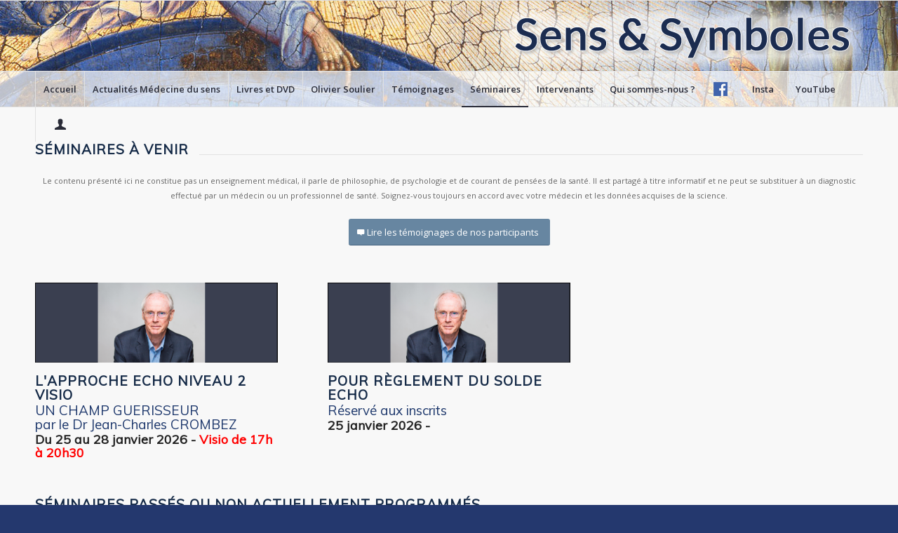

--- FILE ---
content_type: text/html; charset=UTF-8
request_url: https://www.lessymboles.com/seminaires-resume/
body_size: 22350
content:
<!DOCTYPE html>
<html lang="fr-FR" class="html_stretched responsive av-preloader-disabled  html_header_top html_logo_right html_bottom_nav_header html_menu_center html_custom html_header_sticky html_header_shrinking html_mobile_menu_phone html_header_searchicon_disabled html_content_align_center html_header_unstick_top_disabled html_header_stretch_disabled html_av-submenu-hidden html_av-submenu-display-click html_av-overlay-side html_av-overlay-side-classic html_av-submenu-noclone html_entry_id_163 av-cookies-no-cookie-consent av-no-preview av-default-lightbox html_text_menu_active av-mobile-menu-switch-default">
<head>
<meta charset="UTF-8" />
<meta name="robots" content="index, follow" />


<!-- mobile setting -->
<meta name="viewport" content="width=device-width, initial-scale=1">

<!-- Scripts/CSS and wp_head hook -->
<title>Résumé &#8211; Olivier Soulier &#8211; Sens et Symboles</title>
<meta name='robots' content='max-image-preview:large' />
<link rel="alternate" type="application/rss+xml" title="Olivier Soulier - Sens et Symboles &raquo; Flux" href="https://www.lessymboles.com/feed/" />
<link rel="alternate" type="application/rss+xml" title="Olivier Soulier - Sens et Symboles &raquo; Flux des commentaires" href="https://www.lessymboles.com/comments/feed/" />

<!-- google webfont font replacement -->

			<script type='text/javascript'>

				(function() {

					/*	check if webfonts are disabled by user setting via cookie - or user must opt in.	*/
					var html = document.getElementsByTagName('html')[0];
					var cookie_check = html.className.indexOf('av-cookies-needs-opt-in') >= 0 || html.className.indexOf('av-cookies-can-opt-out') >= 0;
					var allow_continue = true;
					var silent_accept_cookie = html.className.indexOf('av-cookies-user-silent-accept') >= 0;

					if( cookie_check && ! silent_accept_cookie )
					{
						if( ! document.cookie.match(/aviaCookieConsent/) || html.className.indexOf('av-cookies-session-refused') >= 0 )
						{
							allow_continue = false;
						}
						else
						{
							if( ! document.cookie.match(/aviaPrivacyRefuseCookiesHideBar/) )
							{
								allow_continue = false;
							}
							else if( ! document.cookie.match(/aviaPrivacyEssentialCookiesEnabled/) )
							{
								allow_continue = false;
							}
							else if( document.cookie.match(/aviaPrivacyGoogleWebfontsDisabled/) )
							{
								allow_continue = false;
							}
						}
					}

					if( allow_continue )
					{
						var f = document.createElement('link');

						f.type 	= 'text/css';
						f.rel 	= 'stylesheet';
						f.href 	= 'https://fonts.googleapis.com/css?family=Muli%7COpen+Sans:400,600&display=auto';
						f.id 	= 'avia-google-webfont';

						document.getElementsByTagName('head')[0].appendChild(f);
					}
				})();

			</script>
			<script type="text/javascript">
/* <![CDATA[ */
window._wpemojiSettings = {"baseUrl":"https:\/\/s.w.org\/images\/core\/emoji\/14.0.0\/72x72\/","ext":".png","svgUrl":"https:\/\/s.w.org\/images\/core\/emoji\/14.0.0\/svg\/","svgExt":".svg","source":{"concatemoji":"https:\/\/www.lessymboles.com\/wp-includes\/js\/wp-emoji-release.min.js?ver=6.4.7"}};
/*! This file is auto-generated */
!function(i,n){var o,s,e;function c(e){try{var t={supportTests:e,timestamp:(new Date).valueOf()};sessionStorage.setItem(o,JSON.stringify(t))}catch(e){}}function p(e,t,n){e.clearRect(0,0,e.canvas.width,e.canvas.height),e.fillText(t,0,0);var t=new Uint32Array(e.getImageData(0,0,e.canvas.width,e.canvas.height).data),r=(e.clearRect(0,0,e.canvas.width,e.canvas.height),e.fillText(n,0,0),new Uint32Array(e.getImageData(0,0,e.canvas.width,e.canvas.height).data));return t.every(function(e,t){return e===r[t]})}function u(e,t,n){switch(t){case"flag":return n(e,"\ud83c\udff3\ufe0f\u200d\u26a7\ufe0f","\ud83c\udff3\ufe0f\u200b\u26a7\ufe0f")?!1:!n(e,"\ud83c\uddfa\ud83c\uddf3","\ud83c\uddfa\u200b\ud83c\uddf3")&&!n(e,"\ud83c\udff4\udb40\udc67\udb40\udc62\udb40\udc65\udb40\udc6e\udb40\udc67\udb40\udc7f","\ud83c\udff4\u200b\udb40\udc67\u200b\udb40\udc62\u200b\udb40\udc65\u200b\udb40\udc6e\u200b\udb40\udc67\u200b\udb40\udc7f");case"emoji":return!n(e,"\ud83e\udef1\ud83c\udffb\u200d\ud83e\udef2\ud83c\udfff","\ud83e\udef1\ud83c\udffb\u200b\ud83e\udef2\ud83c\udfff")}return!1}function f(e,t,n){var r="undefined"!=typeof WorkerGlobalScope&&self instanceof WorkerGlobalScope?new OffscreenCanvas(300,150):i.createElement("canvas"),a=r.getContext("2d",{willReadFrequently:!0}),o=(a.textBaseline="top",a.font="600 32px Arial",{});return e.forEach(function(e){o[e]=t(a,e,n)}),o}function t(e){var t=i.createElement("script");t.src=e,t.defer=!0,i.head.appendChild(t)}"undefined"!=typeof Promise&&(o="wpEmojiSettingsSupports",s=["flag","emoji"],n.supports={everything:!0,everythingExceptFlag:!0},e=new Promise(function(e){i.addEventListener("DOMContentLoaded",e,{once:!0})}),new Promise(function(t){var n=function(){try{var e=JSON.parse(sessionStorage.getItem(o));if("object"==typeof e&&"number"==typeof e.timestamp&&(new Date).valueOf()<e.timestamp+604800&&"object"==typeof e.supportTests)return e.supportTests}catch(e){}return null}();if(!n){if("undefined"!=typeof Worker&&"undefined"!=typeof OffscreenCanvas&&"undefined"!=typeof URL&&URL.createObjectURL&&"undefined"!=typeof Blob)try{var e="postMessage("+f.toString()+"("+[JSON.stringify(s),u.toString(),p.toString()].join(",")+"));",r=new Blob([e],{type:"text/javascript"}),a=new Worker(URL.createObjectURL(r),{name:"wpTestEmojiSupports"});return void(a.onmessage=function(e){c(n=e.data),a.terminate(),t(n)})}catch(e){}c(n=f(s,u,p))}t(n)}).then(function(e){for(var t in e)n.supports[t]=e[t],n.supports.everything=n.supports.everything&&n.supports[t],"flag"!==t&&(n.supports.everythingExceptFlag=n.supports.everythingExceptFlag&&n.supports[t]);n.supports.everythingExceptFlag=n.supports.everythingExceptFlag&&!n.supports.flag,n.DOMReady=!1,n.readyCallback=function(){n.DOMReady=!0}}).then(function(){return e}).then(function(){var e;n.supports.everything||(n.readyCallback(),(e=n.source||{}).concatemoji?t(e.concatemoji):e.wpemoji&&e.twemoji&&(t(e.twemoji),t(e.wpemoji)))}))}((window,document),window._wpemojiSettings);
/* ]]> */
</script>
<link rel='stylesheet' id='avia-woocommerce-css-css' href='https://www.lessymboles.com/wp-content/themes/enfold/config-woocommerce/woocommerce-mod.css?ver=5.5' type='text/css' media='all' />
<link rel='stylesheet' id='avia-grid-css' href='https://www.lessymboles.com/wp-content/themes/enfold/css/grid.css?ver=5.5' type='text/css' media='all' />
<link rel='stylesheet' id='avia-base-css' href='https://www.lessymboles.com/wp-content/themes/enfold/css/base.css?ver=5.5' type='text/css' media='all' />
<link rel='stylesheet' id='avia-layout-css' href='https://www.lessymboles.com/wp-content/themes/enfold/css/layout.css?ver=5.5' type='text/css' media='all' />
<link rel='stylesheet' id='avia-module-audioplayer-css' href='https://www.lessymboles.com/wp-content/themes/enfold/config-templatebuilder/avia-shortcodes/audio-player/audio-player.css?ver=5.5' type='text/css' media='all' />
<link rel='stylesheet' id='avia-module-blog-css' href='https://www.lessymboles.com/wp-content/themes/enfold/config-templatebuilder/avia-shortcodes/blog/blog.css?ver=5.5' type='text/css' media='all' />
<link rel='stylesheet' id='avia-module-postslider-css' href='https://www.lessymboles.com/wp-content/themes/enfold/config-templatebuilder/avia-shortcodes/postslider/postslider.css?ver=5.5' type='text/css' media='all' />
<link rel='stylesheet' id='avia-module-button-css' href='https://www.lessymboles.com/wp-content/themes/enfold/config-templatebuilder/avia-shortcodes/buttons/buttons.css?ver=5.5' type='text/css' media='all' />
<link rel='stylesheet' id='avia-module-buttonrow-css' href='https://www.lessymboles.com/wp-content/themes/enfold/config-templatebuilder/avia-shortcodes/buttonrow/buttonrow.css?ver=5.5' type='text/css' media='all' />
<link rel='stylesheet' id='avia-module-button-fullwidth-css' href='https://www.lessymboles.com/wp-content/themes/enfold/config-templatebuilder/avia-shortcodes/buttons_fullwidth/buttons_fullwidth.css?ver=5.5' type='text/css' media='all' />
<link rel='stylesheet' id='avia-module-catalogue-css' href='https://www.lessymboles.com/wp-content/themes/enfold/config-templatebuilder/avia-shortcodes/catalogue/catalogue.css?ver=5.5' type='text/css' media='all' />
<link rel='stylesheet' id='avia-module-comments-css' href='https://www.lessymboles.com/wp-content/themes/enfold/config-templatebuilder/avia-shortcodes/comments/comments.css?ver=5.5' type='text/css' media='all' />
<link rel='stylesheet' id='avia-module-contact-css' href='https://www.lessymboles.com/wp-content/themes/enfold/config-templatebuilder/avia-shortcodes/contact/contact.css?ver=5.5' type='text/css' media='all' />
<link rel='stylesheet' id='avia-module-slideshow-css' href='https://www.lessymboles.com/wp-content/themes/enfold/config-templatebuilder/avia-shortcodes/slideshow/slideshow.css?ver=5.5' type='text/css' media='all' />
<link rel='stylesheet' id='avia-module-slideshow-contentpartner-css' href='https://www.lessymboles.com/wp-content/themes/enfold/config-templatebuilder/avia-shortcodes/contentslider/contentslider.css?ver=5.5' type='text/css' media='all' />
<link rel='stylesheet' id='avia-module-countdown-css' href='https://www.lessymboles.com/wp-content/themes/enfold/config-templatebuilder/avia-shortcodes/countdown/countdown.css?ver=5.5' type='text/css' media='all' />
<link rel='stylesheet' id='avia-module-gallery-css' href='https://www.lessymboles.com/wp-content/themes/enfold/config-templatebuilder/avia-shortcodes/gallery/gallery.css?ver=5.5' type='text/css' media='all' />
<link rel='stylesheet' id='avia-module-gallery-hor-css' href='https://www.lessymboles.com/wp-content/themes/enfold/config-templatebuilder/avia-shortcodes/gallery_horizontal/gallery_horizontal.css?ver=5.5' type='text/css' media='all' />
<link rel='stylesheet' id='avia-module-maps-css' href='https://www.lessymboles.com/wp-content/themes/enfold/config-templatebuilder/avia-shortcodes/google_maps/google_maps.css?ver=5.5' type='text/css' media='all' />
<link rel='stylesheet' id='avia-module-gridrow-css' href='https://www.lessymboles.com/wp-content/themes/enfold/config-templatebuilder/avia-shortcodes/grid_row/grid_row.css?ver=5.5' type='text/css' media='all' />
<link rel='stylesheet' id='avia-module-heading-css' href='https://www.lessymboles.com/wp-content/themes/enfold/config-templatebuilder/avia-shortcodes/heading/heading.css?ver=5.5' type='text/css' media='all' />
<link rel='stylesheet' id='avia-module-rotator-css' href='https://www.lessymboles.com/wp-content/themes/enfold/config-templatebuilder/avia-shortcodes/headline_rotator/headline_rotator.css?ver=5.5' type='text/css' media='all' />
<link rel='stylesheet' id='avia-module-hr-css' href='https://www.lessymboles.com/wp-content/themes/enfold/config-templatebuilder/avia-shortcodes/hr/hr.css?ver=5.5' type='text/css' media='all' />
<link rel='stylesheet' id='avia-module-icon-css' href='https://www.lessymboles.com/wp-content/themes/enfold/config-templatebuilder/avia-shortcodes/icon/icon.css?ver=5.5' type='text/css' media='all' />
<link rel='stylesheet' id='avia-module-icon-circles-css' href='https://www.lessymboles.com/wp-content/themes/enfold/config-templatebuilder/avia-shortcodes/icon_circles/icon_circles.css?ver=5.5' type='text/css' media='all' />
<link rel='stylesheet' id='avia-module-iconbox-css' href='https://www.lessymboles.com/wp-content/themes/enfold/config-templatebuilder/avia-shortcodes/iconbox/iconbox.css?ver=5.5' type='text/css' media='all' />
<link rel='stylesheet' id='avia-module-icongrid-css' href='https://www.lessymboles.com/wp-content/themes/enfold/config-templatebuilder/avia-shortcodes/icongrid/icongrid.css?ver=5.5' type='text/css' media='all' />
<link rel='stylesheet' id='avia-module-iconlist-css' href='https://www.lessymboles.com/wp-content/themes/enfold/config-templatebuilder/avia-shortcodes/iconlist/iconlist.css?ver=5.5' type='text/css' media='all' />
<link rel='stylesheet' id='avia-module-image-css' href='https://www.lessymboles.com/wp-content/themes/enfold/config-templatebuilder/avia-shortcodes/image/image.css?ver=5.5' type='text/css' media='all' />
<link rel='stylesheet' id='avia-module-image-diff-css' href='https://www.lessymboles.com/wp-content/themes/enfold/config-templatebuilder/avia-shortcodes/image_diff/image_diff.css?ver=5.5' type='text/css' media='all' />
<link rel='stylesheet' id='avia-module-hotspot-css' href='https://www.lessymboles.com/wp-content/themes/enfold/config-templatebuilder/avia-shortcodes/image_hotspots/image_hotspots.css?ver=5.5' type='text/css' media='all' />
<link rel='stylesheet' id='avia-module-sc-lottie-animation-css' href='https://www.lessymboles.com/wp-content/themes/enfold/config-templatebuilder/avia-shortcodes/lottie_animation/lottie_animation.css?ver=5.5' type='text/css' media='all' />
<link rel='stylesheet' id='avia-module-magazine-css' href='https://www.lessymboles.com/wp-content/themes/enfold/config-templatebuilder/avia-shortcodes/magazine/magazine.css?ver=5.5' type='text/css' media='all' />
<link rel='stylesheet' id='avia-module-masonry-css' href='https://www.lessymboles.com/wp-content/themes/enfold/config-templatebuilder/avia-shortcodes/masonry_entries/masonry_entries.css?ver=5.5' type='text/css' media='all' />
<link rel='stylesheet' id='avia-siteloader-css' href='https://www.lessymboles.com/wp-content/themes/enfold/css/avia-snippet-site-preloader.css?ver=5.5' type='text/css' media='all' />
<link rel='stylesheet' id='avia-module-menu-css' href='https://www.lessymboles.com/wp-content/themes/enfold/config-templatebuilder/avia-shortcodes/menu/menu.css?ver=5.5' type='text/css' media='all' />
<link rel='stylesheet' id='avia-module-notification-css' href='https://www.lessymboles.com/wp-content/themes/enfold/config-templatebuilder/avia-shortcodes/notification/notification.css?ver=5.5' type='text/css' media='all' />
<link rel='stylesheet' id='avia-module-numbers-css' href='https://www.lessymboles.com/wp-content/themes/enfold/config-templatebuilder/avia-shortcodes/numbers/numbers.css?ver=5.5' type='text/css' media='all' />
<link rel='stylesheet' id='avia-module-portfolio-css' href='https://www.lessymboles.com/wp-content/themes/enfold/config-templatebuilder/avia-shortcodes/portfolio/portfolio.css?ver=5.5' type='text/css' media='all' />
<link rel='stylesheet' id='avia-module-post-metadata-css' href='https://www.lessymboles.com/wp-content/themes/enfold/config-templatebuilder/avia-shortcodes/post_metadata/post_metadata.css?ver=5.5' type='text/css' media='all' />
<link rel='stylesheet' id='avia-module-progress-bar-css' href='https://www.lessymboles.com/wp-content/themes/enfold/config-templatebuilder/avia-shortcodes/progressbar/progressbar.css?ver=5.5' type='text/css' media='all' />
<link rel='stylesheet' id='avia-module-promobox-css' href='https://www.lessymboles.com/wp-content/themes/enfold/config-templatebuilder/avia-shortcodes/promobox/promobox.css?ver=5.5' type='text/css' media='all' />
<link rel='stylesheet' id='avia-sc-search-css' href='https://www.lessymboles.com/wp-content/themes/enfold/config-templatebuilder/avia-shortcodes/search/search.css?ver=5.5' type='text/css' media='all' />
<link rel='stylesheet' id='avia-module-slideshow-accordion-css' href='https://www.lessymboles.com/wp-content/themes/enfold/config-templatebuilder/avia-shortcodes/slideshow_accordion/slideshow_accordion.css?ver=5.5' type='text/css' media='all' />
<link rel='stylesheet' id='avia-module-slideshow-feature-image-css' href='https://www.lessymboles.com/wp-content/themes/enfold/config-templatebuilder/avia-shortcodes/slideshow_feature_image/slideshow_feature_image.css?ver=5.5' type='text/css' media='all' />
<link rel='stylesheet' id='avia-module-slideshow-fullsize-css' href='https://www.lessymboles.com/wp-content/themes/enfold/config-templatebuilder/avia-shortcodes/slideshow_fullsize/slideshow_fullsize.css?ver=5.5' type='text/css' media='all' />
<link rel='stylesheet' id='avia-module-slideshow-fullscreen-css' href='https://www.lessymboles.com/wp-content/themes/enfold/config-templatebuilder/avia-shortcodes/slideshow_fullscreen/slideshow_fullscreen.css?ver=5.5' type='text/css' media='all' />
<link rel='stylesheet' id='avia-module-slideshow-ls-css' href='https://www.lessymboles.com/wp-content/themes/enfold/config-templatebuilder/avia-shortcodes/slideshow_layerslider/slideshow_layerslider.css?ver=5.5' type='text/css' media='all' />
<link rel='stylesheet' id='avia-module-social-css' href='https://www.lessymboles.com/wp-content/themes/enfold/config-templatebuilder/avia-shortcodes/social_share/social_share.css?ver=5.5' type='text/css' media='all' />
<link rel='stylesheet' id='avia-module-tabsection-css' href='https://www.lessymboles.com/wp-content/themes/enfold/config-templatebuilder/avia-shortcodes/tab_section/tab_section.css?ver=5.5' type='text/css' media='all' />
<link rel='stylesheet' id='avia-module-table-css' href='https://www.lessymboles.com/wp-content/themes/enfold/config-templatebuilder/avia-shortcodes/table/table.css?ver=5.5' type='text/css' media='all' />
<link rel='stylesheet' id='avia-module-tabs-css' href='https://www.lessymboles.com/wp-content/themes/enfold/config-templatebuilder/avia-shortcodes/tabs/tabs.css?ver=5.5' type='text/css' media='all' />
<link rel='stylesheet' id='avia-module-team-css' href='https://www.lessymboles.com/wp-content/themes/enfold/config-templatebuilder/avia-shortcodes/team/team.css?ver=5.5' type='text/css' media='all' />
<link rel='stylesheet' id='avia-module-testimonials-css' href='https://www.lessymboles.com/wp-content/themes/enfold/config-templatebuilder/avia-shortcodes/testimonials/testimonials.css?ver=5.5' type='text/css' media='all' />
<link rel='stylesheet' id='avia-module-timeline-css' href='https://www.lessymboles.com/wp-content/themes/enfold/config-templatebuilder/avia-shortcodes/timeline/timeline.css?ver=5.5' type='text/css' media='all' />
<link rel='stylesheet' id='avia-module-toggles-css' href='https://www.lessymboles.com/wp-content/themes/enfold/config-templatebuilder/avia-shortcodes/toggles/toggles.css?ver=5.5' type='text/css' media='all' />
<link rel='stylesheet' id='avia-module-video-css' href='https://www.lessymboles.com/wp-content/themes/enfold/config-templatebuilder/avia-shortcodes/video/video.css?ver=5.5' type='text/css' media='all' />
<style id='wp-emoji-styles-inline-css' type='text/css'>

	img.wp-smiley, img.emoji {
		display: inline !important;
		border: none !important;
		box-shadow: none !important;
		height: 1em !important;
		width: 1em !important;
		margin: 0 0.07em !important;
		vertical-align: -0.1em !important;
		background: none !important;
		padding: 0 !important;
	}
</style>
<link rel='stylesheet' id='wp-block-library-css' href='https://www.lessymboles.com/wp-includes/css/dist/block-library/style.min.css?ver=6.4.7' type='text/css' media='all' />
<style id='global-styles-inline-css' type='text/css'>
body{--wp--preset--color--black: #000000;--wp--preset--color--cyan-bluish-gray: #abb8c3;--wp--preset--color--white: #ffffff;--wp--preset--color--pale-pink: #f78da7;--wp--preset--color--vivid-red: #cf2e2e;--wp--preset--color--luminous-vivid-orange: #ff6900;--wp--preset--color--luminous-vivid-amber: #fcb900;--wp--preset--color--light-green-cyan: #7bdcb5;--wp--preset--color--vivid-green-cyan: #00d084;--wp--preset--color--pale-cyan-blue: #8ed1fc;--wp--preset--color--vivid-cyan-blue: #0693e3;--wp--preset--color--vivid-purple: #9b51e0;--wp--preset--color--metallic-red: #b02b2c;--wp--preset--color--maximum-yellow-red: #edae44;--wp--preset--color--yellow-sun: #eeee22;--wp--preset--color--palm-leaf: #83a846;--wp--preset--color--aero: #7bb0e7;--wp--preset--color--old-lavender: #745f7e;--wp--preset--color--steel-teal: #5f8789;--wp--preset--color--raspberry-pink: #d65799;--wp--preset--color--medium-turquoise: #4ecac2;--wp--preset--gradient--vivid-cyan-blue-to-vivid-purple: linear-gradient(135deg,rgba(6,147,227,1) 0%,rgb(155,81,224) 100%);--wp--preset--gradient--light-green-cyan-to-vivid-green-cyan: linear-gradient(135deg,rgb(122,220,180) 0%,rgb(0,208,130) 100%);--wp--preset--gradient--luminous-vivid-amber-to-luminous-vivid-orange: linear-gradient(135deg,rgba(252,185,0,1) 0%,rgba(255,105,0,1) 100%);--wp--preset--gradient--luminous-vivid-orange-to-vivid-red: linear-gradient(135deg,rgba(255,105,0,1) 0%,rgb(207,46,46) 100%);--wp--preset--gradient--very-light-gray-to-cyan-bluish-gray: linear-gradient(135deg,rgb(238,238,238) 0%,rgb(169,184,195) 100%);--wp--preset--gradient--cool-to-warm-spectrum: linear-gradient(135deg,rgb(74,234,220) 0%,rgb(151,120,209) 20%,rgb(207,42,186) 40%,rgb(238,44,130) 60%,rgb(251,105,98) 80%,rgb(254,248,76) 100%);--wp--preset--gradient--blush-light-purple: linear-gradient(135deg,rgb(255,206,236) 0%,rgb(152,150,240) 100%);--wp--preset--gradient--blush-bordeaux: linear-gradient(135deg,rgb(254,205,165) 0%,rgb(254,45,45) 50%,rgb(107,0,62) 100%);--wp--preset--gradient--luminous-dusk: linear-gradient(135deg,rgb(255,203,112) 0%,rgb(199,81,192) 50%,rgb(65,88,208) 100%);--wp--preset--gradient--pale-ocean: linear-gradient(135deg,rgb(255,245,203) 0%,rgb(182,227,212) 50%,rgb(51,167,181) 100%);--wp--preset--gradient--electric-grass: linear-gradient(135deg,rgb(202,248,128) 0%,rgb(113,206,126) 100%);--wp--preset--gradient--midnight: linear-gradient(135deg,rgb(2,3,129) 0%,rgb(40,116,252) 100%);--wp--preset--font-size--small: 1rem;--wp--preset--font-size--medium: 1.125rem;--wp--preset--font-size--large: 1.75rem;--wp--preset--font-size--x-large: clamp(1.75rem, 3vw, 2.25rem);--wp--preset--spacing--20: 0.44rem;--wp--preset--spacing--30: 0.67rem;--wp--preset--spacing--40: 1rem;--wp--preset--spacing--50: 1.5rem;--wp--preset--spacing--60: 2.25rem;--wp--preset--spacing--70: 3.38rem;--wp--preset--spacing--80: 5.06rem;--wp--preset--shadow--natural: 6px 6px 9px rgba(0, 0, 0, 0.2);--wp--preset--shadow--deep: 12px 12px 50px rgba(0, 0, 0, 0.4);--wp--preset--shadow--sharp: 6px 6px 0px rgba(0, 0, 0, 0.2);--wp--preset--shadow--outlined: 6px 6px 0px -3px rgba(255, 255, 255, 1), 6px 6px rgba(0, 0, 0, 1);--wp--preset--shadow--crisp: 6px 6px 0px rgba(0, 0, 0, 1);}body { margin: 0;--wp--style--global--content-size: 800px;--wp--style--global--wide-size: 1130px; }.wp-site-blocks > .alignleft { float: left; margin-right: 2em; }.wp-site-blocks > .alignright { float: right; margin-left: 2em; }.wp-site-blocks > .aligncenter { justify-content: center; margin-left: auto; margin-right: auto; }:where(.is-layout-flex){gap: 0.5em;}:where(.is-layout-grid){gap: 0.5em;}body .is-layout-flow > .alignleft{float: left;margin-inline-start: 0;margin-inline-end: 2em;}body .is-layout-flow > .alignright{float: right;margin-inline-start: 2em;margin-inline-end: 0;}body .is-layout-flow > .aligncenter{margin-left: auto !important;margin-right: auto !important;}body .is-layout-constrained > .alignleft{float: left;margin-inline-start: 0;margin-inline-end: 2em;}body .is-layout-constrained > .alignright{float: right;margin-inline-start: 2em;margin-inline-end: 0;}body .is-layout-constrained > .aligncenter{margin-left: auto !important;margin-right: auto !important;}body .is-layout-constrained > :where(:not(.alignleft):not(.alignright):not(.alignfull)){max-width: var(--wp--style--global--content-size);margin-left: auto !important;margin-right: auto !important;}body .is-layout-constrained > .alignwide{max-width: var(--wp--style--global--wide-size);}body .is-layout-flex{display: flex;}body .is-layout-flex{flex-wrap: wrap;align-items: center;}body .is-layout-flex > *{margin: 0;}body .is-layout-grid{display: grid;}body .is-layout-grid > *{margin: 0;}body{padding-top: 0px;padding-right: 0px;padding-bottom: 0px;padding-left: 0px;}a:where(:not(.wp-element-button)){text-decoration: underline;}.wp-element-button, .wp-block-button__link{background-color: #32373c;border-width: 0;color: #fff;font-family: inherit;font-size: inherit;line-height: inherit;padding: calc(0.667em + 2px) calc(1.333em + 2px);text-decoration: none;}.has-black-color{color: var(--wp--preset--color--black) !important;}.has-cyan-bluish-gray-color{color: var(--wp--preset--color--cyan-bluish-gray) !important;}.has-white-color{color: var(--wp--preset--color--white) !important;}.has-pale-pink-color{color: var(--wp--preset--color--pale-pink) !important;}.has-vivid-red-color{color: var(--wp--preset--color--vivid-red) !important;}.has-luminous-vivid-orange-color{color: var(--wp--preset--color--luminous-vivid-orange) !important;}.has-luminous-vivid-amber-color{color: var(--wp--preset--color--luminous-vivid-amber) !important;}.has-light-green-cyan-color{color: var(--wp--preset--color--light-green-cyan) !important;}.has-vivid-green-cyan-color{color: var(--wp--preset--color--vivid-green-cyan) !important;}.has-pale-cyan-blue-color{color: var(--wp--preset--color--pale-cyan-blue) !important;}.has-vivid-cyan-blue-color{color: var(--wp--preset--color--vivid-cyan-blue) !important;}.has-vivid-purple-color{color: var(--wp--preset--color--vivid-purple) !important;}.has-metallic-red-color{color: var(--wp--preset--color--metallic-red) !important;}.has-maximum-yellow-red-color{color: var(--wp--preset--color--maximum-yellow-red) !important;}.has-yellow-sun-color{color: var(--wp--preset--color--yellow-sun) !important;}.has-palm-leaf-color{color: var(--wp--preset--color--palm-leaf) !important;}.has-aero-color{color: var(--wp--preset--color--aero) !important;}.has-old-lavender-color{color: var(--wp--preset--color--old-lavender) !important;}.has-steel-teal-color{color: var(--wp--preset--color--steel-teal) !important;}.has-raspberry-pink-color{color: var(--wp--preset--color--raspberry-pink) !important;}.has-medium-turquoise-color{color: var(--wp--preset--color--medium-turquoise) !important;}.has-black-background-color{background-color: var(--wp--preset--color--black) !important;}.has-cyan-bluish-gray-background-color{background-color: var(--wp--preset--color--cyan-bluish-gray) !important;}.has-white-background-color{background-color: var(--wp--preset--color--white) !important;}.has-pale-pink-background-color{background-color: var(--wp--preset--color--pale-pink) !important;}.has-vivid-red-background-color{background-color: var(--wp--preset--color--vivid-red) !important;}.has-luminous-vivid-orange-background-color{background-color: var(--wp--preset--color--luminous-vivid-orange) !important;}.has-luminous-vivid-amber-background-color{background-color: var(--wp--preset--color--luminous-vivid-amber) !important;}.has-light-green-cyan-background-color{background-color: var(--wp--preset--color--light-green-cyan) !important;}.has-vivid-green-cyan-background-color{background-color: var(--wp--preset--color--vivid-green-cyan) !important;}.has-pale-cyan-blue-background-color{background-color: var(--wp--preset--color--pale-cyan-blue) !important;}.has-vivid-cyan-blue-background-color{background-color: var(--wp--preset--color--vivid-cyan-blue) !important;}.has-vivid-purple-background-color{background-color: var(--wp--preset--color--vivid-purple) !important;}.has-metallic-red-background-color{background-color: var(--wp--preset--color--metallic-red) !important;}.has-maximum-yellow-red-background-color{background-color: var(--wp--preset--color--maximum-yellow-red) !important;}.has-yellow-sun-background-color{background-color: var(--wp--preset--color--yellow-sun) !important;}.has-palm-leaf-background-color{background-color: var(--wp--preset--color--palm-leaf) !important;}.has-aero-background-color{background-color: var(--wp--preset--color--aero) !important;}.has-old-lavender-background-color{background-color: var(--wp--preset--color--old-lavender) !important;}.has-steel-teal-background-color{background-color: var(--wp--preset--color--steel-teal) !important;}.has-raspberry-pink-background-color{background-color: var(--wp--preset--color--raspberry-pink) !important;}.has-medium-turquoise-background-color{background-color: var(--wp--preset--color--medium-turquoise) !important;}.has-black-border-color{border-color: var(--wp--preset--color--black) !important;}.has-cyan-bluish-gray-border-color{border-color: var(--wp--preset--color--cyan-bluish-gray) !important;}.has-white-border-color{border-color: var(--wp--preset--color--white) !important;}.has-pale-pink-border-color{border-color: var(--wp--preset--color--pale-pink) !important;}.has-vivid-red-border-color{border-color: var(--wp--preset--color--vivid-red) !important;}.has-luminous-vivid-orange-border-color{border-color: var(--wp--preset--color--luminous-vivid-orange) !important;}.has-luminous-vivid-amber-border-color{border-color: var(--wp--preset--color--luminous-vivid-amber) !important;}.has-light-green-cyan-border-color{border-color: var(--wp--preset--color--light-green-cyan) !important;}.has-vivid-green-cyan-border-color{border-color: var(--wp--preset--color--vivid-green-cyan) !important;}.has-pale-cyan-blue-border-color{border-color: var(--wp--preset--color--pale-cyan-blue) !important;}.has-vivid-cyan-blue-border-color{border-color: var(--wp--preset--color--vivid-cyan-blue) !important;}.has-vivid-purple-border-color{border-color: var(--wp--preset--color--vivid-purple) !important;}.has-metallic-red-border-color{border-color: var(--wp--preset--color--metallic-red) !important;}.has-maximum-yellow-red-border-color{border-color: var(--wp--preset--color--maximum-yellow-red) !important;}.has-yellow-sun-border-color{border-color: var(--wp--preset--color--yellow-sun) !important;}.has-palm-leaf-border-color{border-color: var(--wp--preset--color--palm-leaf) !important;}.has-aero-border-color{border-color: var(--wp--preset--color--aero) !important;}.has-old-lavender-border-color{border-color: var(--wp--preset--color--old-lavender) !important;}.has-steel-teal-border-color{border-color: var(--wp--preset--color--steel-teal) !important;}.has-raspberry-pink-border-color{border-color: var(--wp--preset--color--raspberry-pink) !important;}.has-medium-turquoise-border-color{border-color: var(--wp--preset--color--medium-turquoise) !important;}.has-vivid-cyan-blue-to-vivid-purple-gradient-background{background: var(--wp--preset--gradient--vivid-cyan-blue-to-vivid-purple) !important;}.has-light-green-cyan-to-vivid-green-cyan-gradient-background{background: var(--wp--preset--gradient--light-green-cyan-to-vivid-green-cyan) !important;}.has-luminous-vivid-amber-to-luminous-vivid-orange-gradient-background{background: var(--wp--preset--gradient--luminous-vivid-amber-to-luminous-vivid-orange) !important;}.has-luminous-vivid-orange-to-vivid-red-gradient-background{background: var(--wp--preset--gradient--luminous-vivid-orange-to-vivid-red) !important;}.has-very-light-gray-to-cyan-bluish-gray-gradient-background{background: var(--wp--preset--gradient--very-light-gray-to-cyan-bluish-gray) !important;}.has-cool-to-warm-spectrum-gradient-background{background: var(--wp--preset--gradient--cool-to-warm-spectrum) !important;}.has-blush-light-purple-gradient-background{background: var(--wp--preset--gradient--blush-light-purple) !important;}.has-blush-bordeaux-gradient-background{background: var(--wp--preset--gradient--blush-bordeaux) !important;}.has-luminous-dusk-gradient-background{background: var(--wp--preset--gradient--luminous-dusk) !important;}.has-pale-ocean-gradient-background{background: var(--wp--preset--gradient--pale-ocean) !important;}.has-electric-grass-gradient-background{background: var(--wp--preset--gradient--electric-grass) !important;}.has-midnight-gradient-background{background: var(--wp--preset--gradient--midnight) !important;}.has-small-font-size{font-size: var(--wp--preset--font-size--small) !important;}.has-medium-font-size{font-size: var(--wp--preset--font-size--medium) !important;}.has-large-font-size{font-size: var(--wp--preset--font-size--large) !important;}.has-x-large-font-size{font-size: var(--wp--preset--font-size--x-large) !important;}
.wp-block-navigation a:where(:not(.wp-element-button)){color: inherit;}
:where(.wp-block-post-template.is-layout-flex){gap: 1.25em;}:where(.wp-block-post-template.is-layout-grid){gap: 1.25em;}
:where(.wp-block-columns.is-layout-flex){gap: 2em;}:where(.wp-block-columns.is-layout-grid){gap: 2em;}
.wp-block-pullquote{font-size: 1.5em;line-height: 1.6;}
</style>
<link rel='stylesheet' id='mailjet-front-css' href='https://www.lessymboles.com/wp-content/plugins/mailjet-for-wordpress/src/front/css/mailjet-front.css?ver=6.4.7' type='text/css' media='all' />
<link rel='stylesheet' id='rs-plugin-settings-css' href='https://www.lessymboles.com/wp-content/plugins/revslider/public/assets/css/settings.css?ver=5.3.1' type='text/css' media='all' />
<style id='rs-plugin-settings-inline-css' type='text/css'>
#rs-demo-id {}
</style>
<style id='woocommerce-inline-inline-css' type='text/css'>
.woocommerce form .form-row .required { visibility: visible; }
</style>
<link rel='stylesheet' id='avia-scs-css' href='https://www.lessymboles.com/wp-content/themes/enfold/css/shortcodes.css?ver=5.5' type='text/css' media='all' />
<link rel='stylesheet' id='avia-popup-css-css' href='https://www.lessymboles.com/wp-content/themes/enfold/js/aviapopup/magnific-popup.min.css?ver=5.5' type='text/css' media='screen' />
<link rel='stylesheet' id='avia-lightbox-css' href='https://www.lessymboles.com/wp-content/themes/enfold/css/avia-snippet-lightbox.css?ver=5.5' type='text/css' media='screen' />
<link rel='stylesheet' id='avia-widget-css-css' href='https://www.lessymboles.com/wp-content/themes/enfold/css/avia-snippet-widget.css?ver=5.5' type='text/css' media='screen' />
<link rel='stylesheet' id='avia-dynamic-css' href='https://www.lessymboles.com/wp-content/uploads/dynamic_avia/enfold_child.css?ver=6743166149bcf' type='text/css' media='all' />
<link rel='stylesheet' id='avia-custom-css' href='https://www.lessymboles.com/wp-content/themes/enfold/css/custom.css?ver=5.5' type='text/css' media='all' />
<link rel='stylesheet' id='avia-style-css' href='https://www.lessymboles.com/wp-content/themes/enfold-child/style.css?ver=5.5' type='text/css' media='all' />
<link rel='stylesheet' id='wp_mailjet_form_builder_widget-widget-front-styles-css' href='https://www.lessymboles.com/wp-content/plugins/mailjet-for-wordpress/src/widgetformbuilder/css/front-widget.css?ver=6.1.3' type='text/css' media='all' />
<script type="text/javascript" src="https://www.lessymboles.com/wp-includes/js/jquery/jquery.min.js?ver=3.7.1" id="jquery-core-js"></script>
<script type="text/javascript" src="https://www.lessymboles.com/wp-includes/js/jquery/jquery-migrate.min.js?ver=3.4.1" id="jquery-migrate-js"></script>
<script type="text/javascript" src="https://www.lessymboles.com/wp-content/plugins/revslider/public/assets/js/jquery.themepunch.tools.min.js?ver=5.3.1" id="tp-tools-js"></script>
<script type="text/javascript" src="https://www.lessymboles.com/wp-content/plugins/revslider/public/assets/js/jquery.themepunch.revolution.min.js?ver=5.3.1" id="revmin-js"></script>
<script type="text/javascript" src="https://www.lessymboles.com/wp-content/plugins/woocommerce/assets/js/jquery-blockui/jquery.blockUI.min.js?ver=2.7.0-wc.8.5.4" id="jquery-blockui-js" defer="defer" data-wp-strategy="defer"></script>
<script type="text/javascript" src="https://www.lessymboles.com/wp-content/plugins/woocommerce/assets/js/js-cookie/js.cookie.min.js?ver=2.1.4-wc.8.5.4" id="js-cookie-js" defer="defer" data-wp-strategy="defer"></script>
<script type="text/javascript" id="woocommerce-js-extra">
/* <![CDATA[ */
var woocommerce_params = {"ajax_url":"\/wp-admin\/admin-ajax.php","wc_ajax_url":"\/?wc-ajax=%%endpoint%%"};
/* ]]> */
</script>
<script type="text/javascript" src="https://www.lessymboles.com/wp-content/plugins/woocommerce/assets/js/frontend/woocommerce.min.js?ver=8.5.4" id="woocommerce-js" defer="defer" data-wp-strategy="defer"></script>
<script type="text/javascript" src="https://www.lessymboles.com/wp-content/themes/enfold/js/avia-compat.js?ver=5.5" id="avia-compat-js"></script>
<link rel="https://api.w.org/" href="https://www.lessymboles.com/wp-json/" /><link rel="alternate" type="application/json" href="https://www.lessymboles.com/wp-json/wp/v2/pages/163" /><link rel="EditURI" type="application/rsd+xml" title="RSD" href="https://www.lessymboles.com/xmlrpc.php?rsd" />
<meta name="generator" content="WordPress 6.4.7" />
<meta name="generator" content="WooCommerce 8.5.4" />
<link rel="canonical" href="https://www.lessymboles.com/seminaires-resume/" />
<link rel='shortlink' href='https://www.lessymboles.com/?p=163' />
<link rel="alternate" type="application/json+oembed" href="https://www.lessymboles.com/wp-json/oembed/1.0/embed?url=https%3A%2F%2Fwww.lessymboles.com%2Fseminaires-resume%2F" />
<link rel="alternate" type="text/xml+oembed" href="https://www.lessymboles.com/wp-json/oembed/1.0/embed?url=https%3A%2F%2Fwww.lessymboles.com%2Fseminaires-resume%2F&#038;format=xml" />
        <script type="text/javascript">
            if (typeof ajaxurl === "undefined") {
                var ajaxurl = 'https://www.lessymboles.com/wp-admin/admin-ajax.php';
            }
        </script>
    <link rel="profile" href="https://gmpg.org/xfn/11" />
<link rel="alternate" type="application/rss+xml" title="Olivier Soulier - Sens et Symboles RSS2 Feed" href="https://www.lessymboles.com/feed/" />
<link rel="pingback" href="https://www.lessymboles.com/xmlrpc.php" />

<style type='text/css' media='screen'>
 #top #header_main > .container, #top #header_main > .container .main_menu  .av-main-nav > li > a, #top #header_main #menu-item-shop .cart_dropdown_link{ height:100px; line-height: 100px; }
 .html_top_nav_header .av-logo-container{ height:100px;  }
 .html_header_top.html_header_sticky #top #wrap_all #main{ padding-top:152px; } 
</style>
<!--[if lt IE 9]><script src="https://www.lessymboles.com/wp-content/themes/enfold/js/html5shiv.js"></script><![endif]-->
<link rel="icon" href="https://www.lessymboles.com/wp-content/uploads/2023/05/favicon.png" type="image/png">
	<noscript><style>.woocommerce-product-gallery{ opacity: 1 !important; }</style></noscript>
	<meta name="generator" content="Powered by Slider Revolution 5.3.1 - responsive, Mobile-Friendly Slider Plugin for WordPress with comfortable drag and drop interface." />
<style type="text/css">
		@font-face {font-family: 'entypo-fontello'; font-weight: normal; font-style: normal; font-display: auto;
		src: url('https://www.lessymboles.com/wp-content/themes/enfold/config-templatebuilder/avia-template-builder/assets/fonts/entypo-fontello.woff2') format('woff2'),
		url('https://www.lessymboles.com/wp-content/themes/enfold/config-templatebuilder/avia-template-builder/assets/fonts/entypo-fontello.woff') format('woff'),
		url('https://www.lessymboles.com/wp-content/themes/enfold/config-templatebuilder/avia-template-builder/assets/fonts/entypo-fontello.ttf') format('truetype'),
		url('https://www.lessymboles.com/wp-content/themes/enfold/config-templatebuilder/avia-template-builder/assets/fonts/entypo-fontello.svg#entypo-fontello') format('svg'),
		url('https://www.lessymboles.com/wp-content/themes/enfold/config-templatebuilder/avia-template-builder/assets/fonts/entypo-fontello.eot'),
		url('https://www.lessymboles.com/wp-content/themes/enfold/config-templatebuilder/avia-template-builder/assets/fonts/entypo-fontello.eot?#iefix') format('embedded-opentype');
		} #top .avia-font-entypo-fontello, body .avia-font-entypo-fontello, html body [data-av_iconfont='entypo-fontello']:before{ font-family: 'entypo-fontello'; }
		</style>

<!--
Debugging Info for Theme support: 

Theme: Enfold
Version: 5.5
Installed: enfold
AviaFramework Version: 5.3
AviaBuilder Version: 5.3
aviaElementManager Version: 1.0.1
- - - - - - - - - - -
ChildTheme: Enfold Child
ChildTheme Version: 1.0
ChildTheme Installed: enfold

- - - - - - - - - - -
ML:512-PU:75-PLA:12
WP:6.4.7
Compress: CSS:disabled - JS:disabled
Updates: disabled
PLAu:9
-->
</head>

<body data-rsssl=1 id="top" class="page-template page-template-template-seminaires page-template-template-seminaires-php page page-id-163 page-parent stretched rtl_columns av-curtain-numeric muli open_sans  theme-enfold woocommerce-no-js avia-responsive-images-support avia-woocommerce-30" itemscope="itemscope" itemtype="https://schema.org/WebPage" >

	
	<div id='wrap_all'>

	
<header id='header' class='all_colors header_color light_bg_color  av_header_top av_logo_right av_bottom_nav_header av_menu_center av_custom av_header_sticky av_header_shrinking av_header_stretch_disabled av_mobile_menu_phone av_header_searchicon_disabled av_header_unstick_top_disabled av_seperator_big_border' data-av_shrink_factor='50' role="banner" itemscope="itemscope" itemtype="https://schema.org/WPHeader" >

		<div  id='header_main' class='container_wrap container_wrap_logo'>

        <ul  class = 'menu-item cart_dropdown ' data-success='a été ajouté au panier'><li class="cart_dropdown_first"><a class='cart_dropdown_link' href='https://www.lessymboles.com/publications-2/panier/'><span aria-hidden='true' data-av_icon='' data-av_iconfont='entypo-fontello'></span><span class='av-cart-counter '>0</span><span class="avia_hidden_link_text">Panier</span></a><!--<span class='cart_subtotal'><span class="woocommerce-Price-amount amount"><bdi>0.00&nbsp;<span class="woocommerce-Price-currencySymbol">&euro;</span></bdi></span></span>--><div class="dropdown_widget dropdown_widget_cart"><div class="avia-arrow"></div><div class="widget_shopping_cart_content"></div></div></li></ul><div class='container av-logo-container'><div class='inner-container'><span class='logo avia-standard-logo'><a href='https://www.lessymboles.com/' class=''><img src="https://www.lessymboles.com/wp-content/uploads/2017/05/logo-ss.png" srcset="https://www.lessymboles.com/wp-content/uploads/2017/05/logo-ss.png 525w, https://www.lessymboles.com/wp-content/uploads/2017/05/logo-ss-450x85.png 450w, https://www.lessymboles.com/wp-content/uploads/2017/05/logo-ss-150x28.png 150w, https://www.lessymboles.com/wp-content/uploads/2017/05/logo-ss-300x57.png 300w, https://www.lessymboles.com/wp-content/uploads/2017/05/logo-ss-90x17.png 90w" sizes="(max-width: 525px) 100vw, 525px" height="100" width="300" alt='Olivier Soulier - Sens et Symboles' title='logo-ss' /></a></span></div></div><div id='header_main_alternate' class='container_wrap'><div class='container'><nav class='main_menu' data-selectname='Sélectionner une page'  role="navigation" itemscope="itemscope" itemtype="https://schema.org/SiteNavigationElement" ><div class="avia-menu av-main-nav-wrap"><ul role="menu" class="menu av-main-nav" id="avia-menu"><li role="menuitem" id="menu-item-14457" class="menu-item menu-item-type-post_type menu-item-object-page menu-item-home menu-item-top-level menu-item-top-level-1"><a href="https://www.lessymboles.com/" itemprop="url" tabindex="0"><span class="avia-bullet"></span><span class="avia-menu-text">Accueil</span><span class="avia-menu-fx"><span class="avia-arrow-wrap"><span class="avia-arrow"></span></span></span></a></li>
<li role="menuitem" id="menu-item-41929" class="menu-item menu-item-type-custom menu-item-object-custom menu-item-has-children menu-item-top-level menu-item-top-level-2"><a itemprop="url" tabindex="0"><span class="avia-bullet"></span><span class="avia-menu-text">Actualités Médecine du sens</span><span class="avia-menu-fx"><span class="avia-arrow-wrap"><span class="avia-arrow"></span></span></span></a>


<ul class="sub-menu">
	<li role="menuitem" id="menu-item-2460" class="newsletter menu-item menu-item-type-post_type menu-item-object-page"><a href="https://www.lessymboles.com/inscription-lettre-mds/" itemprop="url" tabindex="0"><span class="avia-bullet"></span><span class="avia-menu-text">Inscription à la Lettre de médecine du sens</span></a></li>
	<li role="menuitem" id="menu-item-20725" class="menu-item menu-item-type-post_type menu-item-object-page"><a href="https://www.lessymboles.com/conference-gratuite-du-mois/" itemprop="url" tabindex="0"><span class="avia-bullet"></span><span class="avia-menu-text">Conférence gratuite du mois</span></a></li>
</ul>
</li>
<li role="menuitem" id="menu-item-9365" class="menu-item menu-item-type-custom menu-item-object-custom menu-item-has-children menu-item-top-level menu-item-top-level-3"><a href="http://editions.lessymboles.com" itemprop="url" tabindex="0"><span class="avia-bullet"></span><span class="avia-menu-text">Livres et DVD</span><span class="avia-menu-fx"><span class="avia-arrow-wrap"><span class="avia-arrow"></span></span></span></a>


<ul class="sub-menu">
	<li role="menuitem" id="menu-item-14333" class="menu-item menu-item-type-custom menu-item-object-custom"><a href="http://editions.lessymboles.com/livres/" itemprop="url" tabindex="0"><span class="avia-bullet"></span><span class="avia-menu-text">Livres</span></a></li>
	<li role="menuitem" id="menu-item-9366" class="menu-item menu-item-type-custom menu-item-object-custom"><a href="http://editions.lessymboles.com/dvd/" itemprop="url" tabindex="0"><span class="avia-bullet"></span><span class="avia-menu-text">DVD</span></a></li>
	<li role="menuitem" id="menu-item-43037" class="menu-item menu-item-type-post_type menu-item-object-page"><a href="https://www.lessymboles.com/temoignages-livres-dvd/" itemprop="url" tabindex="0"><span class="avia-bullet"></span><span class="avia-menu-text">Témoignages Livres et DVD</span></a></li>
	<li role="menuitem" id="menu-item-13915" class="menu-item menu-item-type-custom menu-item-object-custom"><a href="http://editions.lessymboles.com/vod-videos-a-la-demande/" itemprop="url" tabindex="0"><span class="avia-bullet"></span><span class="avia-menu-text">VOD &#8211; Vidéos à la demande</span></a></li>
</ul>
</li>
<li role="menuitem" id="menu-item-14335" class="menu-item menu-item-type-custom menu-item-object-custom menu-item-has-children menu-item-top-level menu-item-top-level-4"><a href="https://www.lessymboles.com/les-intervenants/olivier-soulier/" itemprop="url" tabindex="0"><span class="avia-bullet"></span><span class="avia-menu-text">Olivier Soulier</span><span class="avia-menu-fx"><span class="avia-arrow-wrap"><span class="avia-arrow"></span></span></span></a>


<ul class="sub-menu">
	<li role="menuitem" id="menu-item-41724" class="menu-item menu-item-type-custom menu-item-object-custom"><a href="https://www.lessymboles.com/les-intervenants/olivier-soulier/" itemprop="url" tabindex="0"><span class="avia-bullet"></span><span class="avia-menu-text">Olivier Soulier</span></a></li>
	<li role="menuitem" id="menu-item-41725" class="menu-item menu-item-type-custom menu-item-object-custom"><a href="https://www.lessymboles.com/lavenir-de-son-travail-1-an-apres/" itemprop="url" tabindex="0"><span class="avia-bullet"></span><span class="avia-menu-text">L&rsquo;avenir de son travail</span></a></li>
	<li role="menuitem" id="menu-item-43152" class="menu-item menu-item-type-post_type menu-item-object-page"><a href="https://www.lessymboles.com/vos-hommages-a-olivier-soulier/" itemprop="url" tabindex="0"><span class="avia-bullet"></span><span class="avia-menu-text">Vos hommages à Olivier Soulier</span></a></li>
	<li role="menuitem" id="menu-item-41715" class="menu-item menu-item-type-custom menu-item-object-custom"><a href="https://www.lessymboles.com/inscription-lettre-mds/" itemprop="url" tabindex="0"><span class="avia-bullet"></span><span class="avia-menu-text">Recevoir les infos</span></a></li>
</ul>
</li>
<li role="menuitem" id="menu-item-43033" class="menu-item menu-item-type-custom menu-item-object-custom menu-item-has-children menu-item-top-level menu-item-top-level-5"><a itemprop="url" tabindex="0"><span class="avia-bullet"></span><span class="avia-menu-text">Témoignages</span><span class="avia-menu-fx"><span class="avia-arrow-wrap"><span class="avia-arrow"></span></span></span></a>


<ul class="sub-menu">
	<li role="menuitem" id="menu-item-43151" class="menu-item menu-item-type-post_type menu-item-object-page"><a href="https://www.lessymboles.com/vos-hommages-a-olivier-soulier/" itemprop="url" tabindex="0"><span class="avia-bullet"></span><span class="avia-menu-text">Vos hommages à Olivier Soulier</span></a></li>
	<li role="menuitem" id="menu-item-43036" class="menu-item menu-item-type-post_type menu-item-object-page"><a href="https://www.lessymboles.com/temoignages-livres-dvd/" itemprop="url" tabindex="0"><span class="avia-bullet"></span><span class="avia-menu-text">Témoignages Livres et DVD</span></a></li>
	<li role="menuitem" id="menu-item-43031" class="menu-item menu-item-type-post_type menu-item-object-page"><a href="https://www.lessymboles.com/temoignages-seminaires/" itemprop="url" tabindex="0"><span class="avia-bullet"></span><span class="avia-menu-text">Témoignages des séminaires et formations en ligne</span></a></li>
	<li role="menuitem" id="menu-item-20316" class="menu-item menu-item-type-post_type menu-item-object-page"><a href="https://www.lessymboles.com/temoignages-groupes-pratiques/" itemprop="url" tabindex="0"><span class="avia-bullet"></span><span class="avia-menu-text">Témoignages Groupes pratiques</span></a></li>
	<li role="menuitem" id="menu-item-20315" class="menu-item menu-item-type-post_type menu-item-object-page"><a href="https://www.lessymboles.com/temoignages-des-voyages/" itemprop="url" tabindex="0"><span class="avia-bullet"></span><span class="avia-menu-text">Témoignages des Voyages</span></a></li>
</ul>
</li>
<li role="menuitem" id="menu-item-1576" class="menu-item menu-item-type-post_type menu-item-object-page current-menu-item page_item page-item-163 current_page_item current-menu-ancestor current-menu-parent current_page_parent current_page_ancestor menu-item-has-children menu-item-top-level menu-item-top-level-6"><a href="https://www.lessymboles.com/seminaires-resume/" itemprop="url" tabindex="0"><span class="avia-bullet"></span><span class="avia-menu-text">Séminaires</span><span class="avia-menu-fx"><span class="avia-arrow-wrap"><span class="avia-arrow"></span></span></span></a>


<ul class="sub-menu">
	<li role="menuitem" id="menu-item-20318" class="menu-item menu-item-type-post_type menu-item-object-page current-menu-item page_item page-item-163 current_page_item"><a href="https://www.lessymboles.com/seminaires-resume/" itemprop="url" tabindex="0"><span class="avia-bullet"></span><span class="avia-menu-text">Tous les séminaires</span></a></li>
	<li role="menuitem" id="menu-item-20317" class="menu-item menu-item-type-post_type menu-item-object-page"><a href="https://www.lessymboles.com/temoignages-seminaires/" itemprop="url" tabindex="0"><span class="avia-bullet"></span><span class="avia-menu-text">Témoignages des séminaires et formations en ligne</span></a></li>
</ul>
</li>
<li role="menuitem" id="menu-item-41723" class="menu-item menu-item-type-post_type menu-item-object-page menu-item-top-level menu-item-top-level-7"><a href="https://www.lessymboles.com/les-intervenants/" itemprop="url" tabindex="0"><span class="avia-bullet"></span><span class="avia-menu-text">Intervenants</span><span class="avia-menu-fx"><span class="avia-arrow-wrap"><span class="avia-arrow"></span></span></span></a></li>
<li role="menuitem" id="menu-item-1290" class="menu-item menu-item-type-post_type menu-item-object-page menu-item-top-level menu-item-top-level-8"><a href="https://www.lessymboles.com/contact/" itemprop="url" tabindex="0"><span class="avia-bullet"></span><span class="avia-menu-text">Qui sommes-nous ?</span><span class="avia-menu-fx"><span class="avia-arrow-wrap"><span class="avia-arrow"></span></span></span></a></li>
<li role="menuitem" id="menu-item-29435" class="facebook menu-item menu-item-type-custom menu-item-object-custom menu-item-top-level menu-item-top-level-9"><a href="https://www.facebook.com/sensetsymboles/" itemprop="url" tabindex="0"><span class="avia-bullet"></span><span class="avia-menu-text">F</span><span class="avia-menu-fx"><span class="avia-arrow-wrap"><span class="avia-arrow"></span></span></span></a></li>
<li role="menuitem" id="menu-item-43701" class="instagram menu-item menu-item-type-custom menu-item-object-custom menu-item-top-level menu-item-top-level-10"><a href="http://www.instagram.com/oliviersoulier.sensetsymboles/" itemprop="url" tabindex="0"><span class="avia-bullet"></span><span class="avia-menu-text">Insta</span><span class="avia-menu-fx"><span class="avia-arrow-wrap"><span class="avia-arrow"></span></span></span></a></li>
<li role="menuitem" id="menu-item-43702" class="menu-item menu-item-type-custom menu-item-object-custom menu-item-top-level menu-item-top-level-11"><a href="http://www.youtube.com/@DrOlivierSoulier" itemprop="url" tabindex="0"><span class="avia-bullet"></span><span class="avia-menu-text">YouTube</span><span class="avia-menu-fx"><span class="avia-arrow-wrap"><span class="avia-arrow"></span></span></span></a></li>
<li id="menu-item-wc-account-icon" class="noMobile menu-item menu-item-account-icon menu-item-avia-special" role="menuitem"><a aria-label="Lien page d’Identification / Enregistrement" href="https://www.lessymboles.com/publications-2/mon-compte/ " title="Identification / Enregistrement" aria-hidden='false' data-av_icon='' data-av_iconfont='entypo-fontello'><span class="avia_hidden_link_text">Lien page d’Identification / Enregistrement</span></a></li><li class="av-burger-menu-main menu-item-avia-special ">
	        			<a href="#" aria-label="Menu" aria-hidden="false">
							<span class="av-hamburger av-hamburger--spin av-js-hamburger">
								<span class="av-hamburger-box">
						          <span class="av-hamburger-inner"></span>
						          <strong>Menu</strong>
								</span>
							</span>
							<span class="avia_hidden_link_text">Menu</span>
						</a>
	        		   </li></ul></div></nav></div> </div> 
		<!-- end container_wrap-->
		</div>
		<div class='header_bg'></div>

<!-- end header -->
</header>

	<div id='main' class='all_colors' data-scroll-offset='100'>

	<div   class='main_color container_wrap_first container_wrap fullsize'  ><div class='container av-section-cont-open' ><main  role="main" itemprop="mainContentOfPage"  class='template-page content  av-content-full alpha units'><div class='post-entry post-entry-type-page post-entry-163'><div class='entry-content-wrapper clearfix'>              <div style='padding-bottom:10px;' class='av-special-heading av-special-heading-h2    avia-builder-el-0  el_before_av_one_third  avia-builder-el-first  '>
                <h2 class='av-special-heading-tag'  itemprop="headline"  >S&eacute;minaires &agrave; venir</h2>
                <div class='special-heading-border'>
                  <div class='special-heading-inner-border' ></div>
                </div>
              </div>
              <!--div style="margin-bottom:20px;text-align:center;">Les s&eacute;minaires auront lieu dans le respect des conditions sanitaires en vigueur. La taille des salles permettra l'espacement r&egrave;glementaire des tables afin que <br/><strong>le port du masque ne soit pas obligatoire dans les salles.</strong><br>
Le port du masque ne sera obligatoire que lors des d&eacute;placements dans les parties communes.<br/>Si l'&eacute;volution de la situation sanitaire nous obligeait à annuler un s&eacute;minaire, vous pourrez choisir entre le remboursement ou le report</div-->
<div style="margin-bottom:20px;text-align:center;font-size:11px;">Le contenu présenté ici ne constitue pas un enseignement médical, il parle de philosophie, de psychologie et de courant de pensées de la santé. Il est partagé à titre informatif et ne peut se substituer à un diagnostic effectué par un médecin ou un professionnel de santé. Soignez-vous toujours en accord avec votre médecin et les données acquises de la science.</div>

              
<div  class='avia-button-wrap av-av_button-e3dc3ff60d006f3a5b0f5ef2913adcc1-wrap avia-button-center '><a href='https://www.lessymboles.com/temoignages-seminaires/'  class='avia-button av-av_button-e3dc3ff60d006f3a5b0f5ef2913adcc1 avia-icon_select-yes-left-icon avia-size-medium avia-position-center avia-color-theme-color'  ><span class='avia_button_icon avia_button_icon_left' aria-hidden='true' data-av_icon='' data-av_iconfont='entypo-fontello'></span><span class='avia_iconbox_title' >Lire les témoignages de nos participants</span></a></div><div class="flex_column av_one_third av-animated-generic fade-in flex_column_div av-zero-column-padding avia-builder-el-32 el_after_av_one_third  el_before_av_one_third  column-top-margin first"><div class="avia-image-container  av-styling-  el_before_av_textblock  avia-builder-el-first  avia-align-center "  itemscope="itemscope" itemtype="https://schema.org/ImageObject"  ><a href="https://www.lessymboles.com/produit/seminaire-echo-niveau-2-visio/" class="avia_image"><img src="https://www.lessymboles.com/wp-content/uploads/2021/12/Echo_Lille.png" /></a></div><section class="av_textblock_section"  itemscope="itemscope" itemtype="https://schema.org/CreativeWork" ><div class="avia_textblock" itemprop="text" ><h2 class="resume"><a title="L'approche Echo Niveau 2 VISIO" href="https://www.lessymboles.com/produit/seminaire-echo-niveau-2-visio/">L'approche Echo Niveau 2 VISIO</a></h2><h3>UN CHAMP GUERISSEUR<br />par <a href="https://www.lessymboles.com/?page_id=1897">le Dr Jean-Charles CROMBEZ</a></h3><h4 class="resume">Du 25 au 28 janvier 2026 - <span style='color:#ff0000'>Visio de 17h à 20h30</span></h4></div></section></div><div class="flex_column av_one_third av-animated-generic fade-in flex_column_div av-zero-column-padding avia-builder-el-33 el_after_av_one_third  el_before_av_one_third  column-top-margin "><div class="avia-image-container  av-styling-  el_before_av_textblock  avia-builder-el-first  avia-align-center "  itemscope="itemscope" itemtype="https://schema.org/ImageObject"  ><a href="https://www.lessymboles.com/produit/seminaire-lapproche-echo-niveau-2-visio-solde/" class="avia_image"><img src="https://www.lessymboles.com/wp-content/uploads/2021/12/Echo_Lille.png" /></a></div><section class="av_textblock_section"  itemscope="itemscope" itemtype="https://schema.org/CreativeWork" ><div class="avia_textblock" itemprop="text" ><h2 class="resume"><a title="Pour règlement du solde Echo" href="https://www.lessymboles.com/produit/seminaire-lapproche-echo-niveau-2-visio-solde/">Pour règlement du solde Echo</a></h2><h3>Réservé aux inscrits</h3><h4 class="resume">25 janvier 2026 - </h4></div></section></div>              <div style='margin-top:50px;padding-bottom:10px;' class='av-special-heading av-special-heading-h2    avia-builder-el-0  el_before_av_one_third  avia-builder-el-first  '>
                <h2 class='av-special-heading-tag'  itemprop="headline"  >S&eacute;minaires pass&eacute;s ou non actuellement programm&eacute;s</h2>
                <div class='special-heading-border'>
                  <div class='special-heading-inner-border' ></div>
                </div>
                <!--h6 class="resume" style="margin-bottom:20px;">Si certains vous int&eacute;ressent, <a href="http://preprod.lessymboles.com/contact/">envoyez-nous un message</a></h6-->
              </div>
<div class="flex_column av_one_third av-animated-generic fade-in flex_column_div av-zero-column-padding avia-builder-el-1 el_after_av_one_third  el_before_av_one_third  column-top-margin first"><div class="avia-image-container  av-styling-  el_before_av_textblock  avia-builder-el-first  avia-align-center "  itemscope="itemscope" itemtype="https://schema.org/ImageObject"  ><a href="https://www.lessymboles.com/produit/seminaire-embryologie/" class="avia_image"><img src="https://www.lessymboles.com/wp-content/uploads/2013/03/seminaire-embryologie-olivier-soulier.jpg" /></a></div><section class="av_textblock_section"  itemscope="itemscope" itemtype="https://schema.org/CreativeWork" ><div class="avia_textblock" itemprop="text" ><h2 class="resume"><a title="Embryologie" href="https://www.lessymboles.com/produit/seminaire-embryologie/">Embryologie</a></h2><h3>Vision scientifique et symbolique<br />par le Dr Olivier SOULIER</h3></div></section></div><div class="flex_column av_one_third av-animated-generic fade-in flex_column_div av-zero-column-padding avia-builder-el-2 el_after_av_one_third  el_before_av_one_third  column-top-margin "><div class="avia-image-container  av-styling-  el_before_av_textblock  avia-builder-el-first  avia-align-center "  itemscope="itemscope" itemtype="https://schema.org/ImageObject"  ><a href="https://www.lessymboles.com/produit/seminaire-relations-contacts-territoires/" class="avia_image"><img src="https://www.lessymboles.com/wp-content/uploads/2013/10/seminaire-contact-territoire.jpg" /></a></div><section class="av_textblock_section"  itemscope="itemscope" itemtype="https://schema.org/CreativeWork" ><div class="avia_textblock" itemprop="text" ><h2 class="resume"><a title="Peau, organes des sens" href="https://www.lessymboles.com/produit/seminaire-relations-contacts-territoires/">Peau, organes des sens</a></h2><h3>Relations Contacts Territoires<br />par le Dr Olivier SOULIER</h3></div></section></div><div class="flex_column av_one_third av-animated-generic fade-in flex_column_div av-zero-column-padding avia-builder-el-3 el_after_av_one_third  el_before_av_one_third  column-top-margin avia-builder-el-last"><div class="avia-image-container  av-styling-  el_before_av_textblock  avia-builder-el-first  avia-align-center "  itemscope="itemscope" itemtype="https://schema.org/ImageObject"  ><a href="https://www.lessymboles.com/produit/seminaire-masculin-feminin/" class="avia_image"><img src="https://www.lessymboles.com/wp-content/uploads/2014/04/seminaire-gynecologie-olivier-soulier-1.jpg" /></a></div><section class="av_textblock_section"  itemscope="itemscope" itemtype="https://schema.org/CreativeWork" ><div class="avia_textblock" itemprop="text" ><h2 class="resume"><a title="Qu'est-ce qu'un homme, qu'est-ce qu'une femme ?" href="https://www.lessymboles.com/produit/seminaire-masculin-feminin/">Qu'est-ce qu'un homme, qu'est-ce qu'une femme ?</a></h2><h3>Masculin, Féminin, Hormones, Sexualité<br />par le Dr Olivier SOULIER</h3></div></section></div><div class="flex_column av_one_third av-animated-generic fade-in flex_column_div av-zero-column-padding avia-builder-el-4 el_after_av_one_third  el_before_av_one_third  column-top-margin first"><div class="avia-image-container  av-styling-  el_before_av_textblock  avia-builder-el-first  avia-align-center "  itemscope="itemscope" itemtype="https://schema.org/ImageObject"  ><a href="https://www.lessymboles.com/produit/seminaire-transgenerationnel/" class="avia_image"><img src="https://www.lessymboles.com/wp-content/uploads/2013/10/HTG_Site.png" /></a></div><section class="av_textblock_section"  itemscope="itemscope" itemtype="https://schema.org/CreativeWork" ><div class="avia_textblock" itemprop="text" ><h2 class="resume"><a title="Le Transgénérationnel" href="https://www.lessymboles.com/produit/seminaire-transgenerationnel/">Le Transgénérationnel</a></h2><h3>Les racines cachées<br />par le Dr Olivier SOULIER</h3></div></section></div><div class="flex_column av_one_third av-animated-generic fade-in flex_column_div av-zero-column-padding avia-builder-el-5 el_after_av_one_third  el_before_av_one_third  column-top-margin "><div class="avia-image-container  av-styling-  el_before_av_textblock  avia-builder-el-first  avia-align-center "  itemscope="itemscope" itemtype="https://schema.org/ImageObject"  ><a href="https://www.lessymboles.com/produit/seminaire-cerveau-pensee-psychiatrie/" class="avia_image"><img src="https://www.lessymboles.com/wp-content/uploads/2013/10/cerveau-pensee-psychiatrie-b.jpg" /></a></div><section class="av_textblock_section"  itemscope="itemscope" itemtype="https://schema.org/CreativeWork" ><div class="avia_textblock" itemprop="text" ><h2 class="resume"><a title="Cerveau Pensée Psychiatrie Psychologie" href="https://www.lessymboles.com/produit/seminaire-cerveau-pensee-psychiatrie/">Cerveau Pensée Psychiatrie Psychologie</a></h2><h3>La vie est une voie de symbolisation <br />par le Dr Olivier SOULIER</h3></div></section></div><div class="flex_column av_one_third av-animated-generic fade-in flex_column_div av-zero-column-padding avia-builder-el-6 el_after_av_one_third  el_before_av_one_third  column-top-margin avia-builder-el-last"><div class="avia-image-container  av-styling-  el_before_av_textblock  avia-builder-el-first  avia-align-center "  itemscope="itemscope" itemtype="https://schema.org/ImageObject"  ><a href="https://www.lessymboles.com/produit/seminaire-les-5-cercles/" class="avia_image"><img src="https://www.lessymboles.com/wp-content/uploads/2013/03/cercles-de-la-vie.jpg" /></a></div><section class="av_textblock_section"  itemscope="itemscope" itemtype="https://schema.org/CreativeWork" ><div class="avia_textblock" itemprop="text" ><h2 class="resume"><a title="Les 5 cercles de la vie" href="https://www.lessymboles.com/produit/seminaire-les-5-cercles/">Les 5 cercles de la vie</a></h2><h3>Par le Dr Olivier SOULIER</h3></div></section></div><div class="flex_column av_one_third av-animated-generic fade-in flex_column_div av-zero-column-padding avia-builder-el-7 el_after_av_one_third  el_before_av_one_third  column-top-margin first"><div class="avia-image-container  av-styling-  el_before_av_textblock  avia-builder-el-first  avia-align-center "  itemscope="itemscope" itemtype="https://schema.org/ImageObject"  ><a href="https://www.lessymboles.com/produit/congres-sauver-lhomme-sauver-la-terre/" class="avia_image"><img src="https://www.lessymboles.com/wp-content/uploads/2017/06/congres-shst.jpg" /></a></div><section class="av_textblock_section"  itemscope="itemscope" itemtype="https://schema.org/CreativeWork" ><div class="avia_textblock" itemprop="text" ><h2 class="resume"><a title="Congrès : Soigner l'Homme sauver la Terre" href="https://www.lessymboles.com/produit/congres-sauver-lhomme-sauver-la-terre/">Congrès : Soigner l'Homme sauver la Terre</a></h2><h3>Quelle planète offrons nous à nous enfants ?</h3></div></section></div><div class="flex_column av_one_third av-animated-generic fade-in flex_column_div av-zero-column-padding avia-builder-el-8 el_after_av_one_third  el_before_av_one_third  column-top-margin "><div class="avia-image-container  av-styling-  el_before_av_textblock  avia-builder-el-first  avia-align-center "  itemscope="itemscope" itemtype="https://schema.org/ImageObject"  ><a href="https://www.lessymboles.com/produit/seminaire-gyneco-andrologie/" class="avia_image"><img src="https://www.lessymboles.com/wp-content/uploads/2014/04/seminaire-gynecologie-olivier-soulier.jpg" /></a></div><section class="av_textblock_section"  itemscope="itemscope" itemtype="https://schema.org/CreativeWork" ><div class="avia_textblock" itemprop="text" ><h2 class="resume"><a title="Gynécologie, andrologie" href="https://www.lessymboles.com/produit/seminaire-gyneco-andrologie/">Gynécologie, andrologie</a></h2><h3>Rencontre de l’autre - rencontre de soi<br />par Olivier SOULIER</h3></div></section></div><div class="flex_column av_one_third av-animated-generic fade-in flex_column_div av-zero-column-padding avia-builder-el-9 el_after_av_one_third  el_before_av_one_third  column-top-margin avia-builder-el-last"><div class="avia-image-container  av-styling-  el_before_av_textblock  avia-builder-el-first  avia-align-center "  itemscope="itemscope" itemtype="https://schema.org/ImageObject"  ><a href="https://www.lessymboles.com/produit/seminaire-la-mystique-de-lembryon/" class="avia_image"><img src="https://www.lessymboles.com/wp-content/uploads/2013/03/seminaire-embryologie-olivier-soulier.jpg" /></a></div><section class="av_textblock_section"  itemscope="itemscope" itemtype="https://schema.org/CreativeWork" ><div class="avia_textblock" itemprop="text" ><h2 class="resume"><a title="La mystique de l'Embryon" href="https://www.lessymboles.com/produit/seminaire-la-mystique-de-lembryon/">La mystique de l'Embryon</a></h2><h3>Embryologie symbolique et mystique<br />par Olivier SOULIER</h3></div></section></div><div class="flex_column av_one_third av-animated-generic fade-in flex_column_div av-zero-column-padding avia-builder-el-10 el_after_av_one_third  el_before_av_one_third  column-top-margin first"><div class="avia-image-container  av-styling-  el_before_av_textblock  avia-builder-el-first  avia-align-center "  itemscope="itemscope" itemtype="https://schema.org/ImageObject"  ><a href="https://www.lessymboles.com/produit/seminaire-chemin-dune-vie/" class="avia_image"><img src="https://www.lessymboles.com/wp-content/uploads/2013/03/chemin-d-une-vie.jpg" /></a></div><section class="av_textblock_section"  itemscope="itemscope" itemtype="https://schema.org/CreativeWork" ><div class="avia_textblock" itemprop="text" ><h2 class="resume"><a title="Chemin d'une vie" href="https://www.lessymboles.com/produit/seminaire-chemin-dune-vie/">Chemin d'une vie</a></h2><h3>Maladies chroniques, Maladies graves  Maturité et Réalisation<br />par Olivier Soulier</h3></div></section></div><div class="flex_column av_one_third av-animated-generic fade-in flex_column_div av-zero-column-padding avia-builder-el-11 el_after_av_one_third  el_before_av_one_third  column-top-margin "><div class="avia-image-container  av-styling-  el_before_av_textblock  avia-builder-el-first  avia-align-center "  itemscope="itemscope" itemtype="https://schema.org/ImageObject"  ><a href="https://www.lessymboles.com/produit/seminaire-du-couple-a-lenfant/" class="avia_image"><img src="https://www.lessymboles.com/wp-content/uploads/2017/04/couple-enfant.jpg" /></a></div><section class="av_textblock_section"  itemscope="itemscope" itemtype="https://schema.org/CreativeWork" ><div class="avia_textblock" itemprop="text" ><h2 class="resume"><a title="Du couple à l’enfant" href="https://www.lessymboles.com/produit/seminaire-du-couple-a-lenfant/">Du couple à l’enfant</a></h2><h3>L’aventure de la création de l’être en devenir<br />par Olivier Soulier</h3></div></section></div><div class="flex_column av_one_third av-animated-generic fade-in flex_column_div av-zero-column-padding avia-builder-el-12 el_after_av_one_third  el_before_av_one_third  column-top-margin avia-builder-el-last"><div class="avia-image-container  av-styling-  el_before_av_textblock  avia-builder-el-first  avia-align-center "  itemscope="itemscope" itemtype="https://schema.org/ImageObject"  ><a href="https://www.lessymboles.com/produit/seminaire-relation-amoureuse-dans-le-corps/" class="avia_image"><img src="https://www.lessymboles.com/wp-content/uploads/2013/03/les-relations-amoureuses.jpg" /></a></div><section class="av_textblock_section"  itemscope="itemscope" itemtype="https://schema.org/CreativeWork" ><div class="avia_textblock" itemprop="text" ><h2 class="resume"><a title="Amour et Guérison" href="https://www.lessymboles.com/produit/seminaire-relation-amoureuse-dans-le-corps/">Amour et Guérison</a></h2><h3>Toute maladie commence par un manque d'Amour<br />par le Dr Olivier Soulier</h3></div></section></div><div class="flex_column av_one_third av-animated-generic fade-in flex_column_div av-zero-column-padding avia-builder-el-13 el_after_av_one_third  el_before_av_one_third  column-top-margin first"><div class="avia-image-container  av-styling-  el_before_av_textblock  avia-builder-el-first  avia-align-center "  itemscope="itemscope" itemtype="https://schema.org/ImageObject"  ><a href="https://www.lessymboles.com/produit/les-dents/" class="avia_image"><img src="https://www.lessymboles.com/wp-content/uploads/2017/04/dents.png" /></a></div><section class="av_textblock_section"  itemscope="itemscope" itemtype="https://schema.org/CreativeWork" ><div class="avia_textblock" itemprop="text" ><h2 class="resume"><a title="Les dents" href="https://www.lessymboles.com/produit/les-dents/">Les dents</a></h2><h3>Morphopsychologie des positions dentaires<br />par Olivier Soulier</h3></div></section></div><div class="flex_column av_one_third av-animated-generic fade-in flex_column_div av-zero-column-padding avia-builder-el-14 el_after_av_one_third  el_before_av_one_third  column-top-margin "><div class="avia-image-container  av-styling-  el_before_av_textblock  avia-builder-el-first  avia-align-center "  itemscope="itemscope" itemtype="https://schema.org/ImageObject"  ><a href="https://www.lessymboles.com/produit/seminaire-hormones-et-emotions/" class="avia_image"><img src="https://www.lessymboles.com/wp-content/uploads/2018/11/hormone-et-emotions.jpg" /></a></div><section class="av_textblock_section"  itemscope="itemscope" itemtype="https://schema.org/CreativeWork" ><div class="avia_textblock" itemprop="text" ><h2 class="resume"><a title="Hormones et Emotions" href="https://www.lessymboles.com/produit/seminaire-hormones-et-emotions/">Hormones et Emotions</a></h2><h3>Comment s’anime la vie <br />par Olivier Soulier</h3></div></section></div><div class="flex_column av_one_third av-animated-generic fade-in flex_column_div av-zero-column-padding avia-builder-el-15 el_after_av_one_third  el_before_av_one_third  column-top-margin avia-builder-el-last"><div class="avia-image-container  av-styling-  el_before_av_textblock  avia-builder-el-first  avia-align-center "  itemscope="itemscope" itemtype="https://schema.org/ImageObject"  ><a href="https://www.lessymboles.com/produit/spiritualite-de-la-guerison/" class="avia_image"><img src="https://www.lessymboles.com/wp-content/uploads/2020/05/spiritualite-et-guerison.jpg" /></a></div><section class="av_textblock_section"  itemscope="itemscope" itemtype="https://schema.org/CreativeWork" ><div class="avia_textblock" itemprop="text" ><h2 class="resume"><a title="Spiritualité de la Guérison" href="https://www.lessymboles.com/produit/spiritualite-de-la-guerison/">Spiritualité de la Guérison</a></h2><h3>Le sens de nos maladies au regard de leur symbolique, dans une vision spirituelle <br />par Olivier Soulier</h3></div></section></div><div class="flex_column av_one_third av-animated-generic fade-in flex_column_div av-zero-column-padding avia-builder-el-16 el_after_av_one_third  el_before_av_one_third  column-top-margin first"><div class="avia-image-container  av-styling-  el_before_av_textblock  avia-builder-el-first  avia-align-center "  itemscope="itemscope" itemtype="https://schema.org/ImageObject"  ><a href="https://www.lessymboles.com/produit/seminaire-le-sens-des-desirs-alimentaires/" class="avia_image"><img src="https://www.lessymboles.com/wp-content/uploads/2013/03/desirs-alimentaires.jpg" /></a></div><section class="av_textblock_section"  itemscope="itemscope" itemtype="https://schema.org/CreativeWork" ><div class="avia_textblock" itemprop="text" ><h2 class="resume"><a title="Le sens des désirs alimentaires" href="https://www.lessymboles.com/produit/seminaire-le-sens-des-desirs-alimentaires/">Le sens des désirs alimentaires</a></h2><h3>Émotions et alimentation <br />par Olivier SOULIER</h3></div></section></div><div class="flex_column av_one_third av-animated-generic fade-in flex_column_div av-zero-column-padding avia-builder-el-17 el_after_av_one_third  el_before_av_one_third  column-top-margin "><div class="avia-image-container  av-styling-  el_before_av_textblock  avia-builder-el-first  avia-align-center "  itemscope="itemscope" itemtype="https://schema.org/ImageObject"  ><a href="https://www.lessymboles.com/produit/seminaire-desir-connaissance-conscience-guerison/" class="avia_image"><img src="https://www.lessymboles.com/wp-content/uploads/2021/06/MDS.jpg" /></a></div><section class="av_textblock_section"  itemscope="itemscope" itemtype="https://schema.org/CreativeWork" ><div class="avia_textblock" itemprop="text" ><h2 class="resume"><a title="Désir, Connaissance, Conscience, Guérison" href="https://www.lessymboles.com/produit/seminaire-desir-connaissance-conscience-guerison/">Désir, Connaissance, Conscience, Guérison</a></h2><h3>Comprendre le sens des maladies<br />par Olivier SOULIER</h3></div></section></div><div class="flex_column av_one_third av-animated-generic fade-in flex_column_div av-zero-column-padding avia-builder-el-18 el_after_av_one_third  el_before_av_one_third  column-top-margin avia-builder-el-last"><div class="avia-image-container  av-styling-  el_before_av_textblock  avia-builder-el-first  avia-align-center "  itemscope="itemscope" itemtype="https://schema.org/ImageObject"  ><a href="https://www.lessymboles.com/produit/seminaire-les-microbes/" class="avia_image"><img src="https://www.lessymboles.com/wp-content/uploads/2013/05/seminaire-microbes.jpg" /></a></div><section class="av_textblock_section"  itemscope="itemscope" itemtype="https://schema.org/CreativeWork" ><div class="avia_textblock" itemprop="text" ><h2 class="resume"><a title="Les Microbes" href="https://www.lessymboles.com/produit/seminaire-les-microbes/">Les Microbes</a></h2><h3>Fonctions, symboles, maladies, épidémies<br />par Olivier SOULIER</h3></div></section></div><div class="flex_column av_one_third av-animated-generic fade-in flex_column_div av-zero-column-padding avia-builder-el-19 el_after_av_one_third  el_before_av_one_third  column-top-margin first"><div class="avia-image-container  av-styling-  el_before_av_textblock  avia-builder-el-first  avia-align-center "  itemscope="itemscope" itemtype="https://schema.org/ImageObject"  ><a href="https://www.lessymboles.com/produit/seminaire-lecture-du-corps/" class="avia_image"><img src="https://www.lessymboles.com/wp-content/uploads/2014/04/seminaire-lecture-du-corps-olivier-soulier.jpg" /></a></div><section class="av_textblock_section"  itemscope="itemscope" itemtype="https://schema.org/CreativeWork" ><div class="avia_textblock" itemprop="text" ><h2 class="resume"><a title="Lecture du corps" href="https://www.lessymboles.com/produit/seminaire-lecture-du-corps/">Lecture du corps</a></h2><h3>Voyez ce que vous montrez<br />par Olivier SOULIER</h3></div></section></div><div class="flex_column av_one_third av-animated-generic fade-in flex_column_div av-zero-column-padding avia-builder-el-20 el_after_av_one_third  el_before_av_one_third  column-top-margin "><div class="avia-image-container  av-styling-  el_before_av_textblock  avia-builder-el-first  avia-align-center "  itemscope="itemscope" itemtype="https://schema.org/ImageObject"  ><a href="https://www.lessymboles.com/produit/seminaire-lenfant/" class="avia_image"><img src="https://www.lessymboles.com/wp-content/uploads/2013/03/seminaire-enfant1.jpg" /></a></div><section class="av_textblock_section"  itemscope="itemscope" itemtype="https://schema.org/CreativeWork" ><div class="avia_textblock" itemprop="text" ><h2 class="resume"><a title="L'enfant entre son héritage et son avenir" href="https://www.lessymboles.com/produit/seminaire-lenfant/">L'enfant entre son héritage et son avenir</a></h2><h3>Constitution de l’identité et de la personnalité <br />par Olivier SOULIER</h3></div></section></div><div class="flex_column av_one_third av-animated-generic fade-in flex_column_div av-zero-column-padding avia-builder-el-21 el_after_av_one_third  el_before_av_one_third  column-top-margin avia-builder-el-last"><div class="avia-image-container  av-styling-  el_before_av_textblock  avia-builder-el-first  avia-align-center "  itemscope="itemscope" itemtype="https://schema.org/ImageObject"  ><a href="https://www.lessymboles.com/produit/seminaire-cles-codes-et-symboles/" class="avia_image"><img src="https://www.lessymboles.com/wp-content/uploads/2013/10/CCS_Visuel_site.png" /></a></div><section class="av_textblock_section"  itemscope="itemscope" itemtype="https://schema.org/CreativeWork" ><div class="avia_textblock" itemprop="text" ><h2 class="resume"><a title="Clés Codes Symboles" href="https://www.lessymboles.com/produit/seminaire-cles-codes-et-symboles/">Clés Codes Symboles</a></h2><h3>La vision symbolique appliquée à la vie<br />par Olivier SOULIER</h3></div></section></div><div class="flex_column av_one_third av-animated-generic fade-in flex_column_div av-zero-column-padding avia-builder-el-22 el_after_av_one_third  el_before_av_one_third  column-top-margin first"><div class="avia-image-container  av-styling-  el_before_av_textblock  avia-builder-el-first  avia-align-center "  itemscope="itemscope" itemtype="https://schema.org/ImageObject"  ><a href="https://www.lessymboles.com/produit/seminaire-maladies-auto-immunes/" class="avia_image"><img src="https://www.lessymboles.com/wp-content/uploads/2013/05/maladies-auto-immunes.jpg" /></a></div><section class="av_textblock_section"  itemscope="itemscope" itemtype="https://schema.org/CreativeWork" ><div class="avia_textblock" itemprop="text" ><h2 class="resume"><a title="Maladies chroniques, maladies auto-immunes, maladies de civilisation" href="https://www.lessymboles.com/produit/seminaire-maladies-auto-immunes/">Maladies chroniques, maladies auto-immunes, maladies de civilisation</a></h2><h3>Le grand défi du XXIème siècle<br />par Olivier SOULIER</h3></div></section></div><div class="flex_column av_one_third av-animated-generic fade-in flex_column_div av-zero-column-padding avia-builder-el-23 el_after_av_one_third  el_before_av_one_third  column-top-margin "><div class="avia-image-container  av-styling-  el_before_av_textblock  avia-builder-el-first  avia-align-center "  itemscope="itemscope" itemtype="https://schema.org/ImageObject"  ><a href="https://www.lessymboles.com/produit/seminaire-coeur-amour-sexualite/" class="avia_image"><img src="https://www.lessymboles.com/wp-content/uploads/2013/03/le-coeur-et-le-sang.jpg" /></a></div><section class="av_textblock_section"  itemscope="itemscope" itemtype="https://schema.org/CreativeWork" ><div class="avia_textblock" itemprop="text" ><h2 class="resume"><a title="Cœur Amour Sexualité" href="https://www.lessymboles.com/produit/seminaire-coeur-amour-sexualite/">Cœur Amour Sexualité</a></h2><h3>Qui suis-je ? Comment j’aime ?<br />par Olivier SOULIER</h3></div></section></div><div class="flex_column av_one_third av-animated-generic fade-in flex_column_div av-zero-column-padding avia-builder-el-24 el_after_av_one_third  el_before_av_one_third  column-top-margin avia-builder-el-last"><div class="avia-image-container  av-styling-  el_before_av_textblock  avia-builder-el-first  avia-align-center "  itemscope="itemscope" itemtype="https://schema.org/ImageObject"  ><a href="https://www.lessymboles.com/produit/seminaire-le-symbolisme-du-corps-humain/" class="avia_image"><img src="https://www.lessymboles.com/wp-content/uploads/2020/05/symbolisme-corps-humain.jpg" /></a></div><section class="av_textblock_section"  itemscope="itemscope" itemtype="https://schema.org/CreativeWork" ><div class="avia_textblock" itemprop="text" ><h2 class="resume"><a title="Le Symbolisme du Corps Humain" href="https://www.lessymboles.com/produit/seminaire-le-symbolisme-du-corps-humain/">Le Symbolisme du Corps Humain</a></h2><h3>La vision symbolique du corps et des maladies<br />par Olivier SOULIER</h3></div></section></div><div class="flex_column av_one_third av-animated-generic fade-in flex_column_div av-zero-column-padding avia-builder-el-25 el_after_av_one_third  el_before_av_one_third  column-top-margin first"><div class="avia-image-container  av-styling-  el_before_av_textblock  avia-builder-el-first  avia-align-center "  itemscope="itemscope" itemtype="https://schema.org/ImageObject"  ><a href="https://www.lessymboles.com/produit/seminaire-les-symboles-dans-lart-et-la-creation/" class="avia_image"><img src="https://www.lessymboles.com/wp-content/uploads/2015/03/symboles-art-creation.jpg" /></a></div><section class="av_textblock_section"  itemscope="itemscope" itemtype="https://schema.org/CreativeWork" ><div class="avia_textblock" itemprop="text" ><h2 class="resume"><a title="Les symboles dans l’art et la création" href="https://www.lessymboles.com/produit/seminaire-les-symboles-dans-lart-et-la-creation/">Les symboles dans l’art et la création</a></h2><h3>Comment l'art et la création font partie de la vie, des maladies et des solutions à la souffrance humaine<br />par Olivier SOULIER</h3></div></section></div><div class="flex_column av_one_third av-animated-generic fade-in flex_column_div av-zero-column-padding avia-builder-el-26 el_after_av_one_third  el_before_av_one_third  column-top-margin "><div class="avia-image-container  av-styling-  el_before_av_textblock  avia-builder-el-first  avia-align-center "  itemscope="itemscope" itemtype="https://schema.org/ImageObject"  ><a href="https://www.lessymboles.com/produit/seminaire-processus-de-maladie-et-de-guerison/" class="avia_image"><img src="https://www.lessymboles.com/wp-content/uploads/2013/03/processus-de-la-maladie.jpg" /></a></div><section class="av_textblock_section"  itemscope="itemscope" itemtype="https://schema.org/CreativeWork" ><div class="avia_textblock" itemprop="text" ><h2 class="resume"><a title="Processus de maladie et de guérison" href="https://www.lessymboles.com/produit/seminaire-processus-de-maladie-et-de-guerison/">Processus de maladie et de guérison</a></h2><h3>Comprendre pour guérir<br />par le Dr Olivier SOULIER</h3></div></section></div><div class="flex_column av_one_third av-animated-generic fade-in flex_column_div av-zero-column-padding avia-builder-el-27 el_after_av_one_third  el_before_av_one_third  column-top-margin avia-builder-el-last"><div class="avia-image-container  av-styling-  el_before_av_textblock  avia-builder-el-first  avia-align-center "  itemscope="itemscope" itemtype="https://schema.org/ImageObject"  ><a href="https://www.lessymboles.com/produit/seminaire-echo-niveau-3-visio/" class="avia_image"><img src="https://www.lessymboles.com/wp-content/uploads/2021/12/Echo_Lille.png" /></a></div><section class="av_textblock_section"  itemscope="itemscope" itemtype="https://schema.org/CreativeWork" ><div class="avia_textblock" itemprop="text" ><h2 class="resume"><a title="L'approche Echo Niveau 3 VISIO" href="https://www.lessymboles.com/produit/seminaire-echo-niveau-3-visio/">L'approche Echo Niveau 3 VISIO</a></h2><h3>UN OUTIL GUERISSEUR<br />par <a href="https://www.lessymboles.com/?page_id=1897">le Dr Jean-Charles CROMBEZ</a></h3></div></section></div><div class="flex_column av_one_third av-animated-generic fade-in flex_column_div av-zero-column-padding avia-builder-el-28 el_after_av_one_third  el_before_av_one_third  column-top-margin first"><div class="avia-image-container  av-styling-  el_before_av_textblock  avia-builder-el-first  avia-align-center "  itemscope="itemscope" itemtype="https://schema.org/ImageObject"  ><a href="https://www.lessymboles.com/produit/seminaire-echo-1-lille-2025/" class="avia_image"><img src="https://www.lessymboles.com/wp-content/uploads/2014/04/seminaire-echo1.jpg" /></a></div><section class="av_textblock_section"  itemscope="itemscope" itemtype="https://schema.org/CreativeWork" ><div class="avia_textblock" itemprop="text" ><h2 class="resume"><a title="L’approche Echo Niveau 1" href="https://www.lessymboles.com/produit/seminaire-echo-1-lille-2025/">L’approche Echo Niveau 1</a></h2><h3>UN JEU GUERISSEUR<br />par <a href="https://www.lessymboles.com/?page_id=1897">le Dr Jean-Charles CROMBEZ</a></h3></div></section></div><div class="flex_column av_one_third av-animated-generic fade-in flex_column_div av-zero-column-padding avia-builder-el-29 el_after_av_one_third  el_before_av_one_third  column-top-margin "><div class="avia-image-container  av-styling-  el_before_av_textblock  avia-builder-el-first  avia-align-center "  itemscope="itemscope" itemtype="https://schema.org/ImageObject"  ><a href="https://www.lessymboles.com/produit/seminaire-echo-2-lille-2025/" class="avia_image"><img src="https://www.lessymboles.com/wp-content/uploads/2014/04/seminaire-echo1.jpg" /></a></div><section class="av_textblock_section"  itemscope="itemscope" itemtype="https://schema.org/CreativeWork" ><div class="avia_textblock" itemprop="text" ><h2 class="resume"><a title="L'approche Echo Niveau 2" href="https://www.lessymboles.com/produit/seminaire-echo-2-lille-2025/">L'approche Echo Niveau 2</a></h2><h3>UN CHAMP GUERISSEUR<br />par <a href="https://www.lessymboles.com/?page_id=1897">le Dr Jean-Charles CROMBEZ</a></h3></div></section></div><div class="flex_column av_one_third av-animated-generic fade-in flex_column_div av-zero-column-padding avia-builder-el-30 el_after_av_one_third  el_before_av_one_third  column-top-margin avia-builder-el-last"><div class="avia-image-container  av-styling-  el_before_av_textblock  avia-builder-el-first  avia-align-center "  itemscope="itemscope" itemtype="https://schema.org/ImageObject"  ><a href="https://www.lessymboles.com/produit/seminaire-echo-3-lille-2025/" class="avia_image"><img src="https://www.lessymboles.com/wp-content/uploads/2014/04/seminaire-echo1.jpg" /></a></div><section class="av_textblock_section"  itemscope="itemscope" itemtype="https://schema.org/CreativeWork" ><div class="avia_textblock" itemprop="text" ><h2 class="resume"><a title="L'approche Echo Niveau 3" href="https://www.lessymboles.com/produit/seminaire-echo-3-lille-2025/">L'approche Echo Niveau 3</a></h2><h3>UN OUTIL GUERISSEUR<br />par <a href="https://www.lessymboles.com/?page_id=1897">le Dr Jean-Charles CROMBEZ</a></h3></div></section></div><div class="flex_column av_one_third av-animated-generic fade-in flex_column_div av-zero-column-padding avia-builder-el-31 el_after_av_one_third  el_before_av_one_third  column-top-margin first"><div class="avia-image-container  av-styling-  el_before_av_textblock  avia-builder-el-first  avia-align-center "  itemscope="itemscope" itemtype="https://schema.org/ImageObject"  ><a href="https://www.lessymboles.com/produit/seminaire-echo-niveau-1-visio/" class="avia_image"><img src="https://www.lessymboles.com/wp-content/uploads/2021/12/Echo_Lille.png" /></a></div><section class="av_textblock_section"  itemscope="itemscope" itemtype="https://schema.org/CreativeWork" ><div class="avia_textblock" itemprop="text" ><h2 class="resume"><a title="L'approche Echo Niveau 1 VISIO" href="https://www.lessymboles.com/produit/seminaire-echo-niveau-1-visio/">L'approche Echo Niveau 1 VISIO</a></h2><h3>UN JEU GUERISSEUR<br />par <a href="https://www.lessymboles.com/?page_id=1897">le Dr Jean-Charles CROMBEZ</a></h3></div></section></div></div></div></main><!-- close content main element --> <!-- section close by builder template -->		</div><!--end builder template--></div><!-- close default .container_wrap element -->				<div class='container_wrap footer_color' id='footer'>

					<div class='container'>

						<div class='flex_column av_one_third  first el_before_av_one_third'><section id="nav_menu-6" class="widget clearfix widget_nav_menu"><h3 class="widgettitle">Nos dossiers (modifications en cours)</h3><div class="menu-menu-dossiers-container"><ul id="menu-menu-dossiers" class="menu"><li id="menu-item-14382" class="menu-item menu-item-type-custom menu-item-object-custom menu-item-14382"><a href="http://www.medecine-du-sens.com">Médecine du sens</a></li>
<li id="menu-item-14381" class="menu-item menu-item-type-post_type menu-item-object-page menu-item-14381"><a href="https://www.lessymboles.com/sortir-de-la-sclerose-en-plaques/">Sortir de la Sclérose en plaques</a></li>
<li id="menu-item-14383" class="menu-item menu-item-type-custom menu-item-object-custom menu-item-14383"><a href="http://www.congressortirdelautisme.com">Sortir de l&rsquo;autisme</a></li>
<li id="menu-item-14384" class="menu-item menu-item-type-custom menu-item-object-custom menu-item-14384"><a href="http://www.violencefeminine.com">Violences Féminines</a></li>
</ul></div><span class="seperator extralight-border"></span></section></div><div class='flex_column av_one_third  el_after_av_one_third el_before_av_one_third '>
<div class="mailjet_widget_form_builder_container">
    <div class="">
        <iframe data-w-type="embedded" frameborder="0" scrolling="no" marginheight="0" marginwidth="0" src="https://0r6l.mj.am/wgt/0r6l/x003/form?c=df0523ab" width="100%" style="height: 0"></iframe>

<script type="text/javascript" src="https://app.mailjet.com/pas-nc-embedded-v1.js"></script>    </div>
</div>
</div><div class='flex_column av_one_third  el_after_av_one_third el_before_av_one_third '><section class="widget widget_categories"><h3 class='widgettitle'>Catégories</h3><ul>	<li class="cat-item cat-item-35"><a href="https://www.lessymboles.com/category/autres-videos/">Autres vidéos</a>
</li>
	<li class="cat-item cat-item-6"><a href="https://www.lessymboles.com/category/actualites/">Les actualités</a>
</li>
	<li class="cat-item cat-item-9"><a href="https://www.lessymboles.com/category/articles-olivier-soulier/">Les articles d&#039;Olivier Soulier</a>
</li>
	<li class="cat-item cat-item-4013"><a href="https://www.lessymboles.com/category/les-lettres-de-la-medecine-du-sens/">Les lettres de la Médecine du Sens</a>
</li>
	<li class="cat-item cat-item-34"><a href="https://www.lessymboles.com/category/les-videos-dolivier-soulier/">Les vidéos d&#039;Olivier Soulier</a>
</li>
	<li class="cat-item cat-item-1"><a href="https://www.lessymboles.com/category/non-classe/">Non classé</a>
</li>
	<li class="cat-item cat-item-2807"><a href="https://www.lessymboles.com/category/radio/">Radio</a>
</li>
	<li class="cat-item cat-item-4"><a href="https://www.lessymboles.com/category/textes-remarquables/">Textes remarquables</a>
</li>
</ul><span class="seperator extralight-border"></span></section></div>
					</div>

				<!-- ####### END FOOTER CONTAINER ####### -->
				</div>

	

	
				<footer class='container_wrap socket_color' id='socket'  role="contentinfo" itemscope="itemscope" itemtype="https://schema.org/WPFooter" >
                    <div class='container'>

                        <span class='copyright'>© Copyright - Sens et Symboles </span>

                        <nav class='sub_menu_socket'  role="navigation" itemscope="itemscope" itemtype="https://schema.org/SiteNavigationElement" ><div class="avia3-menu"><ul role="menu" class="menu" id="avia3-menu"><li role="menuitem" id="menu-item-14699" class="menu-item menu-item-type-post_type menu-item-object-page menu-item-privacy-policy menu-item-top-level menu-item-top-level-1"><a href="https://www.lessymboles.com/politique-de-confidentialite-et-mentions-legales/" itemprop="url" tabindex="0"><span class="avia-bullet"></span><span class="avia-menu-text">Politique de confidentialité et Mentions légales</span><span class="avia-menu-fx"><span class="avia-arrow-wrap"><span class="avia-arrow"></span></span></span></a></li>
<li role="menuitem" id="menu-item-14698" class="menu-item menu-item-type-post_type menu-item-object-page menu-item-top-level menu-item-top-level-2"><a href="https://www.lessymboles.com/conditions-generales-de-ventes/" itemprop="url" tabindex="0"><span class="avia-bullet"></span><span class="avia-menu-text">CGV</span><span class="avia-menu-fx"><span class="avia-arrow-wrap"><span class="avia-arrow"></span></span></span></a></li>
<li role="menuitem" id="menu-item-14700" class="lisiere menu-item menu-item-type-custom menu-item-object-custom menu-item-top-level menu-item-top-level-3"><a href="http://www.lisiere-du-web.fr" itemprop="url" tabindex="0"><span class="avia-bullet"></span><span class="avia-menu-text">Réalisation site internet</span><span class="avia-menu-fx"><span class="avia-arrow-wrap"><span class="avia-arrow"></span></span></span></a></li>
</ul></div></nav>
                    </div>

	            <!-- ####### END SOCKET CONTAINER ####### -->
				</footer>


					<!-- end main -->
		</div>

		<!-- end wrap_all --></div>

<a href='#top' title='Faire défiler vers le haut' id='scroll-top-link' aria-hidden='true' data-av_icon='' data-av_iconfont='entypo-fontello'><span class="avia_hidden_link_text">Faire défiler vers le haut</span></a>

<div id="fb-root"></div>


 <script type='text/javascript'>
 /* <![CDATA[ */  
var avia_framework_globals = avia_framework_globals || {};
    avia_framework_globals.frameworkUrl = 'https://www.lessymboles.com/wp-content/themes/enfold/framework/';
    avia_framework_globals.installedAt = 'https://www.lessymboles.com/wp-content/themes/enfold/';
    avia_framework_globals.ajaxurl = 'https://www.lessymboles.com/wp-admin/admin-ajax.php';
/* ]]> */ 
</script>
 
 	<script type='text/javascript'>
		(function () {
			var c = document.body.className;
			c = c.replace(/woocommerce-no-js/, 'woocommerce-js');
			document.body.className = c;
		})();
	</script>
	<link rel='stylesheet' id='wc-blocks-style-css' href='https://www.lessymboles.com/wp-content/plugins/woocommerce/assets/client/blocks/wc-blocks.css?ver=11.8.0-dev' type='text/css' media='all' />
<script type="text/javascript" src="https://www.lessymboles.com/wp-content/themes/enfold/config-woocommerce/woocommerce-mod.js?ver=5.5" id="avia-woocommerce-js-js"></script>
<script type="text/javascript" src="https://www.lessymboles.com/wp-content/themes/enfold/js/waypoints/waypoints.min.js?ver=5.5" id="avia-waypoints-js"></script>
<script type="text/javascript" src="https://www.lessymboles.com/wp-content/themes/enfold/js/avia.js?ver=5.5" id="avia-default-js"></script>
<script type="text/javascript" src="https://www.lessymboles.com/wp-content/themes/enfold/js/shortcodes.js?ver=5.5" id="avia-shortcodes-js"></script>
<script type="text/javascript" src="https://www.lessymboles.com/wp-content/themes/enfold/config-templatebuilder/avia-shortcodes/audio-player/audio-player.js?ver=5.5" id="avia-module-audioplayer-js"></script>
<script type="text/javascript" src="https://www.lessymboles.com/wp-content/themes/enfold/config-templatebuilder/avia-shortcodes/chart/chart-js.min.js?ver=5.5" id="avia-module-chart-js-js"></script>
<script type="text/javascript" src="https://www.lessymboles.com/wp-content/themes/enfold/config-templatebuilder/avia-shortcodes/chart/chart.js?ver=5.5" id="avia-module-chart-js"></script>
<script type="text/javascript" src="https://www.lessymboles.com/wp-content/themes/enfold/config-templatebuilder/avia-shortcodes/contact/contact.js?ver=5.5" id="avia-module-contact-js"></script>
<script type="text/javascript" src="https://www.lessymboles.com/wp-content/themes/enfold/config-templatebuilder/avia-shortcodes/slideshow/slideshow.js?ver=5.5" id="avia-module-slideshow-js"></script>
<script type="text/javascript" src="https://www.lessymboles.com/wp-content/themes/enfold/config-templatebuilder/avia-shortcodes/countdown/countdown.js?ver=5.5" id="avia-module-countdown-js"></script>
<script type="text/javascript" src="https://www.lessymboles.com/wp-content/themes/enfold/config-templatebuilder/avia-shortcodes/gallery/gallery.js?ver=5.5" id="avia-module-gallery-js"></script>
<script type="text/javascript" src="https://www.lessymboles.com/wp-content/themes/enfold/config-templatebuilder/avia-shortcodes/gallery_horizontal/gallery_horizontal.js?ver=5.5" id="avia-module-gallery-hor-js"></script>
<script type="text/javascript" src="https://www.lessymboles.com/wp-content/themes/enfold/config-templatebuilder/avia-shortcodes/headline_rotator/headline_rotator.js?ver=5.5" id="avia-module-rotator-js"></script>
<script type="text/javascript" src="https://www.lessymboles.com/wp-content/themes/enfold/config-templatebuilder/avia-shortcodes/icon_circles/icon_circles.js?ver=5.5" id="avia-module-icon-circles-js"></script>
<script type="text/javascript" src="https://www.lessymboles.com/wp-content/themes/enfold/config-templatebuilder/avia-shortcodes/icongrid/icongrid.js?ver=5.5" id="avia-module-icongrid-js"></script>
<script type="text/javascript" src="https://www.lessymboles.com/wp-content/themes/enfold/config-templatebuilder/avia-shortcodes/iconlist/iconlist.js?ver=5.5" id="avia-module-iconlist-js"></script>
<script type="text/javascript" src="https://www.lessymboles.com/wp-includes/js/underscore.min.js?ver=1.13.4" id="underscore-js"></script>
<script type="text/javascript" src="https://www.lessymboles.com/wp-content/themes/enfold/config-templatebuilder/avia-shortcodes/image_diff/image_diff.js?ver=5.5" id="avia-module-image-diff-js"></script>
<script type="text/javascript" src="https://www.lessymboles.com/wp-content/themes/enfold/config-templatebuilder/avia-shortcodes/image_hotspots/image_hotspots.js?ver=5.5" id="avia-module-hotspot-js"></script>
<script type="text/javascript" src="https://www.lessymboles.com/wp-content/themes/enfold/config-templatebuilder/avia-shortcodes/lottie_animation/lottie_animation.js?ver=5.5" id="avia-module-sc-lottie-animation-js"></script>
<script type="text/javascript" src="https://www.lessymboles.com/wp-content/themes/enfold/config-templatebuilder/avia-shortcodes/magazine/magazine.js?ver=5.5" id="avia-module-magazine-js"></script>
<script type="text/javascript" src="https://www.lessymboles.com/wp-content/themes/enfold/config-templatebuilder/avia-shortcodes/portfolio/isotope.min.js?ver=5.5" id="avia-module-isotope-js"></script>
<script type="text/javascript" src="https://www.lessymboles.com/wp-content/themes/enfold/config-templatebuilder/avia-shortcodes/masonry_entries/masonry_entries.js?ver=5.5" id="avia-module-masonry-js"></script>
<script type="text/javascript" src="https://www.lessymboles.com/wp-content/themes/enfold/config-templatebuilder/avia-shortcodes/menu/menu.js?ver=5.5" id="avia-module-menu-js"></script>
<script type="text/javascript" src="https://www.lessymboles.com/wp-content/themes/enfold/config-templatebuilder/avia-shortcodes/notification/notification.js?ver=5.5" id="avia-module-notification-js"></script>
<script type="text/javascript" src="https://www.lessymboles.com/wp-content/themes/enfold/config-templatebuilder/avia-shortcodes/numbers/numbers.js?ver=5.5" id="avia-module-numbers-js"></script>
<script type="text/javascript" src="https://www.lessymboles.com/wp-content/themes/enfold/config-templatebuilder/avia-shortcodes/portfolio/portfolio.js?ver=5.5" id="avia-module-portfolio-js"></script>
<script type="text/javascript" src="https://www.lessymboles.com/wp-content/themes/enfold/config-templatebuilder/avia-shortcodes/progressbar/progressbar.js?ver=5.5" id="avia-module-progress-bar-js"></script>
<script type="text/javascript" src="https://www.lessymboles.com/wp-content/themes/enfold/config-templatebuilder/avia-shortcodes/slideshow/slideshow-video.js?ver=5.5" id="avia-module-slideshow-video-js"></script>
<script type="text/javascript" src="https://www.lessymboles.com/wp-content/themes/enfold/config-templatebuilder/avia-shortcodes/slideshow_accordion/slideshow_accordion.js?ver=5.5" id="avia-module-slideshow-accordion-js"></script>
<script type="text/javascript" src="https://www.lessymboles.com/wp-content/themes/enfold/config-templatebuilder/avia-shortcodes/slideshow_fullscreen/slideshow_fullscreen.js?ver=5.5" id="avia-module-slideshow-fullscreen-js"></script>
<script type="text/javascript" src="https://www.lessymboles.com/wp-content/themes/enfold/config-templatebuilder/avia-shortcodes/slideshow_layerslider/slideshow_layerslider.js?ver=5.5" id="avia-module-slideshow-ls-js"></script>
<script type="text/javascript" src="https://www.lessymboles.com/wp-content/themes/enfold/config-templatebuilder/avia-shortcodes/tab_section/tab_section.js?ver=5.5" id="avia-module-tabsection-js"></script>
<script type="text/javascript" src="https://www.lessymboles.com/wp-content/themes/enfold/config-templatebuilder/avia-shortcodes/tabs/tabs.js?ver=5.5" id="avia-module-tabs-js"></script>
<script type="text/javascript" src="https://www.lessymboles.com/wp-content/themes/enfold/config-templatebuilder/avia-shortcodes/testimonials/testimonials.js?ver=5.5" id="avia-module-testimonials-js"></script>
<script type="text/javascript" src="https://www.lessymboles.com/wp-content/themes/enfold/config-templatebuilder/avia-shortcodes/timeline/timeline.js?ver=5.5" id="avia-module-timeline-js"></script>
<script type="text/javascript" src="https://www.lessymboles.com/wp-content/themes/enfold/config-templatebuilder/avia-shortcodes/toggles/toggles.js?ver=5.5" id="avia-module-toggles-js"></script>
<script type="text/javascript" src="https://www.lessymboles.com/wp-content/themes/enfold/config-templatebuilder/avia-shortcodes/video/video.js?ver=5.5" id="avia-module-video-js"></script>
<script type="text/javascript" src="https://www.lessymboles.com/wp-content/plugins/woocommerce/assets/js/sourcebuster/sourcebuster.min.js?ver=8.5.4" id="sourcebuster-js-js"></script>
<script type="text/javascript" id="wc-order-attribution-js-extra">
/* <![CDATA[ */
var wc_order_attribution = {"params":{"lifetime":1.0e-5,"session":30,"ajaxurl":"https:\/\/www.lessymboles.com\/wp-admin\/admin-ajax.php","prefix":"wc_order_attribution_","allowTracking":"yes"}};
/* ]]> */
</script>
<script type="text/javascript" src="https://www.lessymboles.com/wp-content/plugins/woocommerce/assets/js/frontend/order-attribution.min.js?ver=8.5.4" id="wc-order-attribution-js"></script>
<script type="text/javascript" src="https://www.lessymboles.com/wp-includes/js/dist/vendor/wp-polyfill-inert.min.js?ver=3.1.2" id="wp-polyfill-inert-js"></script>
<script type="text/javascript" src="https://www.lessymboles.com/wp-includes/js/dist/vendor/regenerator-runtime.min.js?ver=0.14.0" id="regenerator-runtime-js"></script>
<script type="text/javascript" src="https://www.lessymboles.com/wp-includes/js/dist/vendor/wp-polyfill.min.js?ver=3.15.0" id="wp-polyfill-js"></script>
<script type="text/javascript" src="https://www.lessymboles.com/wp-includes/js/dist/vendor/react.min.js?ver=18.2.0" id="react-js"></script>
<script type="text/javascript" src="https://www.lessymboles.com/wp-includes/js/dist/hooks.min.js?ver=c6aec9a8d4e5a5d543a1" id="wp-hooks-js"></script>
<script type="text/javascript" src="https://www.lessymboles.com/wp-includes/js/dist/deprecated.min.js?ver=73ad3591e7bc95f4777a" id="wp-deprecated-js"></script>
<script type="text/javascript" src="https://www.lessymboles.com/wp-includes/js/dist/dom.min.js?ver=49ff2869626fbeaacc23" id="wp-dom-js"></script>
<script type="text/javascript" src="https://www.lessymboles.com/wp-includes/js/dist/vendor/react-dom.min.js?ver=18.2.0" id="react-dom-js"></script>
<script type="text/javascript" src="https://www.lessymboles.com/wp-includes/js/dist/escape-html.min.js?ver=03e27a7b6ae14f7afaa6" id="wp-escape-html-js"></script>
<script type="text/javascript" src="https://www.lessymboles.com/wp-includes/js/dist/element.min.js?ver=ed1c7604880e8b574b40" id="wp-element-js"></script>
<script type="text/javascript" src="https://www.lessymboles.com/wp-includes/js/dist/is-shallow-equal.min.js?ver=20c2b06ecf04afb14fee" id="wp-is-shallow-equal-js"></script>
<script type="text/javascript" src="https://www.lessymboles.com/wp-includes/js/dist/i18n.min.js?ver=7701b0c3857f914212ef" id="wp-i18n-js"></script>
<script type="text/javascript" id="wp-i18n-js-after">
/* <![CDATA[ */
wp.i18n.setLocaleData( { 'text direction\u0004ltr': [ 'ltr' ] } );
/* ]]> */
</script>
<script type="text/javascript" id="wp-keycodes-js-translations">
/* <![CDATA[ */
( function( domain, translations ) {
	var localeData = translations.locale_data[ domain ] || translations.locale_data.messages;
	localeData[""].domain = domain;
	wp.i18n.setLocaleData( localeData, domain );
} )( "default", {"translation-revision-date":"2025-10-01 05:31:56+0000","generator":"GlotPress\/4.0.1","domain":"messages","locale_data":{"messages":{"":{"domain":"messages","plural-forms":"nplurals=2; plural=n > 1;","lang":"fr"},"Tilde":["Tilde"],"Backtick":["Retour arri\u00e8re"],"Period":["P\u00e9riode"],"Comma":["Virgule"]}},"comment":{"reference":"wp-includes\/js\/dist\/keycodes.js"}} );
/* ]]> */
</script>
<script type="text/javascript" src="https://www.lessymboles.com/wp-includes/js/dist/keycodes.min.js?ver=3460bd0fac9859d6886c" id="wp-keycodes-js"></script>
<script type="text/javascript" src="https://www.lessymboles.com/wp-includes/js/dist/priority-queue.min.js?ver=422e19e9d48b269c5219" id="wp-priority-queue-js"></script>
<script type="text/javascript" src="https://www.lessymboles.com/wp-includes/js/dist/compose.min.js?ver=3189b344ff39fef940b7" id="wp-compose-js"></script>
<script type="text/javascript" src="https://www.lessymboles.com/wp-includes/js/dist/private-apis.min.js?ver=11cb2ebaa70a9f1f0ab5" id="wp-private-apis-js"></script>
<script type="text/javascript" src="https://www.lessymboles.com/wp-includes/js/dist/redux-routine.min.js?ver=0be1b2a6a79703e28531" id="wp-redux-routine-js"></script>
<script type="text/javascript" src="https://www.lessymboles.com/wp-includes/js/dist/data.min.js?ver=dc5f255634f3da29c8d5" id="wp-data-js"></script>
<script type="text/javascript" id="wp-data-js-after">
/* <![CDATA[ */
( function() {
	var userId = 0;
	var storageKey = "WP_DATA_USER_" + userId;
	wp.data
		.use( wp.data.plugins.persistence, { storageKey: storageKey } );
} )();
/* ]]> */
</script>
<script type="text/javascript" src="https://www.lessymboles.com/wp-includes/js/dist/vendor/lodash.min.js?ver=4.17.19" id="lodash-js"></script>
<script type="text/javascript" id="lodash-js-after">
/* <![CDATA[ */
window.lodash = _.noConflict();
/* ]]> */
</script>
<script type="text/javascript" src="https://www.lessymboles.com/wp-content/plugins/woocommerce/assets/client/blocks/wc-blocks-registry.js?ver=1c879273bd5c193cad0a" id="wc-blocks-registry-js"></script>
<script type="text/javascript" src="https://www.lessymboles.com/wp-includes/js/dist/url.min.js?ver=b4979979018b684be209" id="wp-url-js"></script>
<script type="text/javascript" id="wp-api-fetch-js-translations">
/* <![CDATA[ */
( function( domain, translations ) {
	var localeData = translations.locale_data[ domain ] || translations.locale_data.messages;
	localeData[""].domain = domain;
	wp.i18n.setLocaleData( localeData, domain );
} )( "default", {"translation-revision-date":"2025-10-01 05:31:56+0000","generator":"GlotPress\/4.0.1","domain":"messages","locale_data":{"messages":{"":{"domain":"messages","plural-forms":"nplurals=2; plural=n > 1;","lang":"fr"},"You are probably offline.":["Vous \u00eates probablement hors ligne."],"Media upload failed. If this is a photo or a large image, please scale it down and try again.":["Le t\u00e9l\u00e9versement du m\u00e9dia a \u00e9chou\u00e9. S\u2019il s\u2019agit d\u2019une photo ou d\u2019une grande image, veuillez la redimensionner puis r\u00e9essayer."],"An unknown error occurred.":["Une erreur inconnue est survenue."],"The response is not a valid JSON response.":["La r\u00e9ponse n\u2019est pas une r\u00e9ponse JSON valide."]}},"comment":{"reference":"wp-includes\/js\/dist\/api-fetch.js"}} );
/* ]]> */
</script>
<script type="text/javascript" src="https://www.lessymboles.com/wp-includes/js/dist/api-fetch.min.js?ver=0fa4dabf8bf2c7adf21a" id="wp-api-fetch-js"></script>
<script type="text/javascript" id="wp-api-fetch-js-after">
/* <![CDATA[ */
wp.apiFetch.use( wp.apiFetch.createRootURLMiddleware( "https://www.lessymboles.com/wp-json/" ) );
wp.apiFetch.nonceMiddleware = wp.apiFetch.createNonceMiddleware( "acb2c78f18" );
wp.apiFetch.use( wp.apiFetch.nonceMiddleware );
wp.apiFetch.use( wp.apiFetch.mediaUploadMiddleware );
wp.apiFetch.nonceEndpoint = "https://www.lessymboles.com/wp-admin/admin-ajax.php?action=rest-nonce";
/* ]]> */
</script>
<script type="text/javascript" id="wc-settings-js-before">
/* <![CDATA[ */
var wcSettings = wcSettings || JSON.parse( decodeURIComponent( '%7B%22shippingCostRequiresAddress%22%3Afalse%2C%22adminUrl%22%3A%22https%3A%5C%2F%5C%2Fwww.lessymboles.com%5C%2Fwp-admin%5C%2F%22%2C%22countries%22%3A%7B%22AF%22%3A%22Afghanistan%22%2C%22ZA%22%3A%22Afrique%20du%20Sud%22%2C%22AX%22%3A%22%5Cu00c5land%20Islands%22%2C%22AL%22%3A%22Albanie%22%2C%22DZ%22%3A%22Alg%5Cu00e9rie%22%2C%22DE%22%3A%22Allemagne%22%2C%22AS%22%3A%22American%20Samoa%22%2C%22AD%22%3A%22Andorre%22%2C%22AO%22%3A%22Angola%22%2C%22AI%22%3A%22Anguilla%22%2C%22AQ%22%3A%22Antarctique%22%2C%22AG%22%3A%22Antigua-et-Barbuda%22%2C%22SA%22%3A%22Arabie%20Saoudite%22%2C%22AR%22%3A%22Argentine%22%2C%22AM%22%3A%22Arm%5Cu00e9nie%22%2C%22AW%22%3A%22Aruba%22%2C%22AU%22%3A%22Australie%22%2C%22AT%22%3A%22Autriche%22%2C%22AZ%22%3A%22Azerbaijan%22%2C%22BS%22%3A%22Bahamas%22%2C%22BH%22%3A%22Bahrain%22%2C%22BD%22%3A%22Bangladesh%22%2C%22BB%22%3A%22Barbades%22%2C%22PW%22%3A%22Belau%22%2C%22BE%22%3A%22Belgique%22%2C%22BZ%22%3A%22Belize%22%2C%22BJ%22%3A%22Benin%22%2C%22BM%22%3A%22Bermudes%22%2C%22BT%22%3A%22Bhutan%22%2C%22BY%22%3A%22Bi%5Cu00e9lorussie%22%2C%22BO%22%3A%22Bolivie%22%2C%22BA%22%3A%22Bosnie-Herz%5Cu00e9govine%22%2C%22BW%22%3A%22Botswana%22%2C%22BR%22%3A%22Br%5Cu00e9sil%22%2C%22BN%22%3A%22Brunei%22%2C%22BG%22%3A%22Bulgarie%22%2C%22BF%22%3A%22Burkina%20Faso%22%2C%22BI%22%3A%22Burundi%22%2C%22KH%22%3A%22Cambodge%22%2C%22CM%22%3A%22Cameroun%22%2C%22CA%22%3A%22Canada%22%2C%22CV%22%3A%22Cap%20Vert%22%2C%22CL%22%3A%22Chili%22%2C%22CN%22%3A%22Chine%22%2C%22CX%22%3A%22Christmas%20Island%22%2C%22CY%22%3A%22Chypre%22%2C%22CO%22%3A%22Colombie%22%2C%22KM%22%3A%22Comores%22%2C%22CG%22%3A%22Congo%20%28Brazzaville%29%22%2C%22CD%22%3A%22Congo%20%28Kinshasa%29%22%2C%22KP%22%3A%22Cor%5Cu00e9e%20du%20Nord%22%2C%22KR%22%3A%22Cor%5Cu00e9e%20du%20Sud%22%2C%22CR%22%3A%22Costa%20Rica%22%2C%22CI%22%3A%22C%5Cu00f4te-d%5Cu2019Ivoire%22%2C%22HR%22%3A%22Croatie%22%2C%22CU%22%3A%22Cuba%22%2C%22CW%22%3A%22Cura%5Cu00e7ao%22%2C%22DK%22%3A%22Danemark%22%2C%22DJ%22%3A%22Djibouti%22%2C%22DM%22%3A%22Dominique%22%2C%22EG%22%3A%22%5Cu00c9gypte%22%2C%22AE%22%3A%22%5Cu00c9mirats%20Arabes%20Unis%22%2C%22EC%22%3A%22%5Cu00c9quateur%22%2C%22ER%22%3A%22Erythr%5Cu00e9e%22%2C%22ES%22%3A%22Espagne%22%2C%22EE%22%3A%22Estonie%22%2C%22SZ%22%3A%22Eswatini%22%2C%22US%22%3A%22Etats-Unis%20%28USA%29%22%2C%22ET%22%3A%22%5Cu00c9thiopie%22%2C%22FJ%22%3A%22Fidji%22%2C%22FI%22%3A%22Finlande%22%2C%22FR%22%3A%22France%22%2C%22GA%22%3A%22Gabon%22%2C%22GM%22%3A%22Gambie%22%2C%22GE%22%3A%22G%5Cu00e9orgie%22%2C%22GS%22%3A%22G%5Cu00e9orgie%20du%20Sud%20%5C%2F%20%5Cu00eeles%20Sandwich%22%2C%22GH%22%3A%22Ghana%22%2C%22GI%22%3A%22Gibraltar%22%2C%22GR%22%3A%22Gr%5Cu00e8ce%22%2C%22GD%22%3A%22Grenade%22%2C%22GL%22%3A%22Groenland%22%2C%22GP%22%3A%22Guadeloupe%22%2C%22GU%22%3A%22Guam%22%2C%22GT%22%3A%22Guatemala%22%2C%22GG%22%3A%22Guernesey%22%2C%22GN%22%3A%22Guin%5Cu00e9e%22%2C%22GQ%22%3A%22Guin%5Cu00e9e%20%5Cu00e9quatoriale%22%2C%22GW%22%3A%22Guin%5Cu00e9e-Bissau%22%2C%22GY%22%3A%22Guyane%22%2C%22GF%22%3A%22Guyane%20Fran%5Cu00e7aise%22%2C%22HT%22%3A%22Ha%5Cu00efti%22%2C%22HN%22%3A%22Honduras%22%2C%22HK%22%3A%22Hong%20Kong%22%2C%22HU%22%3A%22Hongrie%22%2C%22BV%22%3A%22%5Cu00cele%20Bouvet%22%2C%22IM%22%3A%22%5Cu00cele%20de%20Man%22%2C%22NF%22%3A%22%5Cu00cele%20Norfolk%22%2C%22KY%22%3A%22%5Cu00celes%20Ca%5Cu00efmans%22%2C%22CC%22%3A%22%5Cu00celes%20Cocos%22%2C%22CK%22%3A%22%5Cu00celes%20Cook%22%2C%22FK%22%3A%22%5Cu00celes%20Falkland%22%2C%22FO%22%3A%22%5Cu00celes%20F%5Cu00e9ro%5Cu00e9%22%2C%22HM%22%3A%22%5Cu00celes%20Heard-et-MacDonald%22%2C%22MH%22%3A%22%5Cu00celes%20Marshall%22%2C%22UM%22%3A%22%5Cu00celes%20Mineures%20%5Cu00e9loign%5Cu00e9es%20des%20%5Cu00c9tats-Unis%22%2C%22SB%22%3A%22%5Cu00celes%20Salomon%22%2C%22TC%22%3A%22%5Cu00celes%20Turques%20et%20Ca%5Cu00efques%22%2C%22IN%22%3A%22Inde%22%2C%22ID%22%3A%22Indon%5Cu00e9sie%22%2C%22IR%22%3A%22Iran%22%2C%22IQ%22%3A%22Iraq%22%2C%22IE%22%3A%22Irlande%22%2C%22IS%22%3A%22Islande%22%2C%22IL%22%3A%22Isra%5Cu00ebl%22%2C%22IT%22%3A%22Italie%22%2C%22JM%22%3A%22Jama%5Cu00efque%22%2C%22JP%22%3A%22Japon%22%2C%22JE%22%3A%22Jersey%22%2C%22JO%22%3A%22Jordanie%22%2C%22KZ%22%3A%22Kazakhstan%22%2C%22KE%22%3A%22Kenya%22%2C%22KI%22%3A%22Kiribati%22%2C%22KW%22%3A%22Kowe%5Cu00eft%22%2C%22KG%22%3A%22Kyrgyzstan%22%2C%22RE%22%3A%22La%20R%5Cu00e9union%22%2C%22LA%22%3A%22Laos%22%2C%22LS%22%3A%22Lesotho%22%2C%22LV%22%3A%22Lettonie%22%2C%22LB%22%3A%22Liban%22%2C%22LR%22%3A%22Liberia%22%2C%22LY%22%3A%22Libye%22%2C%22LI%22%3A%22Liechtenstein%22%2C%22LT%22%3A%22Lituanie%22%2C%22LU%22%3A%22Luxembourg%22%2C%22MO%22%3A%22Macao%22%2C%22MK%22%3A%22Mac%5Cu00e9doine%20du%20Nord%22%2C%22MG%22%3A%22Madagascar%22%2C%22MY%22%3A%22Malaisie%22%2C%22MW%22%3A%22Malawi%22%2C%22MV%22%3A%22Maldives%22%2C%22ML%22%3A%22Mali%22%2C%22MT%22%3A%22Malte%22%2C%22MA%22%3A%22Maroc%22%2C%22MQ%22%3A%22Martinique%22%2C%22MU%22%3A%22Maurice%22%2C%22MR%22%3A%22Mauritanie%22%2C%22YT%22%3A%22Mayotte%22%2C%22MX%22%3A%22Mexique%22%2C%22FM%22%3A%22Micron%5Cu00e9sie%22%2C%22MD%22%3A%22Moldavie%22%2C%22MC%22%3A%22Monaco%22%2C%22MN%22%3A%22Mongolie%22%2C%22ME%22%3A%22Montenegro%22%2C%22MS%22%3A%22Montserrat%22%2C%22MZ%22%3A%22Mozambique%22%2C%22MM%22%3A%22Myanmar%22%2C%22NA%22%3A%22Namibie%22%2C%22NR%22%3A%22Nauru%22%2C%22NP%22%3A%22N%5Cu00e9pal%22%2C%22NI%22%3A%22Nicaragua%22%2C%22NE%22%3A%22Niger%22%2C%22NG%22%3A%22Nigeria%22%2C%22NU%22%3A%22Niue%22%2C%22MP%22%3A%22Northern%20Mariana%20Islands%22%2C%22NO%22%3A%22Norv%5Cu00e8ge%22%2C%22NC%22%3A%22Nouvelle-Cal%5Cu00e9donie%22%2C%22NZ%22%3A%22Nouvelle-Z%5Cu00e9lande%22%2C%22OM%22%3A%22Oman%22%2C%22PK%22%3A%22Pakistan%22%2C%22PA%22%3A%22Panama%22%2C%22PG%22%3A%22Papouasie-Nouvelle-Guin%5Cu00e9e%22%2C%22PY%22%3A%22Paraguay%22%2C%22NL%22%3A%22Pays-Bas%22%2C%22PE%22%3A%22P%5Cu00e9rou%22%2C%22PH%22%3A%22Philippines%22%2C%22PN%22%3A%22Pitcairn%22%2C%22PL%22%3A%22Pologne%22%2C%22PF%22%3A%22Polyn%5Cu00e9sie%20Fran%5Cu00e7aise%22%2C%22PT%22%3A%22Portugal%22%2C%22PR%22%3A%22Puerto%20Rico%22%2C%22QA%22%3A%22Qatar%22%2C%22CF%22%3A%22R%5Cu00e9publique%20Centrafricaine%22%2C%22DO%22%3A%22R%5Cu00e9publique%20Dominicaine%22%2C%22CZ%22%3A%22R%5Cu00e9publique%20Tch%5Cu00e8que%22%2C%22RO%22%3A%22Roumanie%22%2C%22GB%22%3A%22Royaume-Uni%20%28UK%29%22%2C%22RU%22%3A%22Russie%22%2C%22RW%22%3A%22Rwanda%22%2C%22BQ%22%3A%22Saba%2C%20Saint-Eustache%20et%20Bonaire%22%2C%22EH%22%3A%22Sahara%20occidental%22%2C%22BL%22%3A%22Saint%20Barth%5Cu00e9lemy%22%2C%22PM%22%3A%22Saint%20Pierre%20et%20Miquelon%22%2C%22KN%22%3A%22Saint-Kitts-et-Nevis%22%2C%22MF%22%3A%22Saint-Martin%20%28partie%20fran%5Cu00e7aise%29%22%2C%22SX%22%3A%22Saint-Martin%20%28partie%20n%5Cu00e9erlandaise%29%22%2C%22VC%22%3A%22Saint-Vincent-et-les-Grenadines%22%2C%22SH%22%3A%22Sainte-H%5Cu00e9l%5Cu00e8ne%22%2C%22LC%22%3A%22Sainte-Lucie%22%2C%22SV%22%3A%22Salvador%22%2C%22WS%22%3A%22Samoa%22%2C%22SM%22%3A%22San%20Marino%22%2C%22ST%22%3A%22Sao%20Tom%5Cu00e9-et-Principe%22%2C%22SN%22%3A%22S%5Cu00e9n%5Cu00e9gal%22%2C%22RS%22%3A%22Serbie%22%2C%22SC%22%3A%22Seychelles%22%2C%22SL%22%3A%22Sierra%20Leone%22%2C%22SG%22%3A%22Singapour%22%2C%22SK%22%3A%22Slovaquie%22%2C%22SI%22%3A%22Slov%5Cu00e9nie%22%2C%22SO%22%3A%22Somalie%22%2C%22SD%22%3A%22Soudan%22%2C%22SS%22%3A%22Soudan%20du%20Sud%22%2C%22LK%22%3A%22Sri%20Lanka%22%2C%22SE%22%3A%22Su%5Cu00e8de%22%2C%22CH%22%3A%22Suisse%22%2C%22SR%22%3A%22Suriname%22%2C%22SJ%22%3A%22Svalbard%20et%20Jan%20Mayen%22%2C%22SY%22%3A%22Syrie%22%2C%22TW%22%3A%22Taiwan%22%2C%22TJ%22%3A%22Tajikistan%22%2C%22TZ%22%3A%22Tanzanie%22%2C%22TD%22%3A%22Tchad%22%2C%22TF%22%3A%22Terres%20Australes%20Fran%5Cu00e7aises%22%2C%22IO%22%3A%22Territoire%20britannique%20de%20l%5Cu2019oc%5Cu00e9an%20Indien%22%2C%22PS%22%3A%22Territoire%20Palestinien%22%2C%22TH%22%3A%22Thailande%22%2C%22TL%22%3A%22Timor-Leste%22%2C%22TG%22%3A%22Togo%22%2C%22TK%22%3A%22Tokelau%22%2C%22TO%22%3A%22Tonga%22%2C%22TT%22%3A%22Trinit%5Cu00e9-et-Tobago%22%2C%22TN%22%3A%22Tunisie%22%2C%22TM%22%3A%22Turkm%5Cu00e9nistan%22%2C%22TR%22%3A%22Turquie%22%2C%22TV%22%3A%22Tuvalu%22%2C%22UG%22%3A%22Uganda%22%2C%22UA%22%3A%22Ukraine%22%2C%22UY%22%3A%22Uruguay%22%2C%22UZ%22%3A%22Uzbekistan%22%2C%22VU%22%3A%22Vanuatu%22%2C%22VA%22%3A%22Vatican%22%2C%22VE%22%3A%22Venezuela%22%2C%22VN%22%3A%22Vietnam%22%2C%22VG%22%3A%22Virgin%20Islands%20%28British%29%22%2C%22VI%22%3A%22Virgin%20Islands%20%28US%29%22%2C%22WF%22%3A%22Wallis%20et%20Futuna%22%2C%22YE%22%3A%22Yemen%22%2C%22ZM%22%3A%22Zambie%22%2C%22ZW%22%3A%22Zimbabwe%22%7D%2C%22currency%22%3A%7B%22code%22%3A%22EUR%22%2C%22precision%22%3A2%2C%22symbol%22%3A%22%5Cu20ac%22%2C%22symbolPosition%22%3A%22right_space%22%2C%22decimalSeparator%22%3A%22.%22%2C%22thousandSeparator%22%3A%22%22%2C%22priceFormat%22%3A%22%252%24s%5Cu00a0%251%24s%22%7D%2C%22currentUserId%22%3A0%2C%22currentUserIsAdmin%22%3Afalse%2C%22dateFormat%22%3A%22j%20F%20Y%22%2C%22homeUrl%22%3A%22https%3A%5C%2F%5C%2Fwww.lessymboles.com%5C%2F%22%2C%22locale%22%3A%7B%22siteLocale%22%3A%22fr_FR%22%2C%22userLocale%22%3A%22fr_FR%22%2C%22weekdaysShort%22%3A%5B%22dim%22%2C%22lun%22%2C%22mar%22%2C%22mer%22%2C%22jeu%22%2C%22ven%22%2C%22sam%22%5D%7D%2C%22dashboardUrl%22%3A%22https%3A%5C%2F%5C%2Fwww.lessymboles.com%5C%2Fpublications-2%5C%2Fmon-compte%5C%2F%22%2C%22orderStatuses%22%3A%7B%22pending%22%3A%22Attente%20paiement%22%2C%22processing%22%3A%22En%20cours%22%2C%22on-hold%22%3A%22En%20attente%22%2C%22completed%22%3A%22Termin%5Cu00e9e%22%2C%22cancelled%22%3A%22Annul%5Cu00e9e%22%2C%22refunded%22%3A%22Rembours%5Cu00e9e%22%2C%22failed%22%3A%22%5Cu00c9chou%5Cu00e9e%22%2C%22checkout-draft%22%3A%22Brouillon%22%7D%2C%22placeholderImgSrc%22%3A%22https%3A%5C%2F%5C%2Fwww.lessymboles.com%5C%2Fwp-content%5C%2Fuploads%5C%2Fwoocommerce-placeholder-450x450.png%22%2C%22productsSettings%22%3A%7B%22cartRedirectAfterAdd%22%3Atrue%7D%2C%22siteTitle%22%3A%22Olivier%20Soulier%20-%20Sens%20et%20Symboles%22%2C%22storePages%22%3A%7B%22myaccount%22%3A%7B%22id%22%3A1681%2C%22title%22%3A%22Mon%20compte%22%2C%22permalink%22%3A%22https%3A%5C%2F%5C%2Fwww.lessymboles.com%5C%2Fpublications-2%5C%2Fmon-compte%5C%2F%22%7D%2C%22shop%22%3A%7B%22id%22%3A1701%2C%22title%22%3A%22Livres%20et%20DVD%22%2C%22permalink%22%3A%22https%3A%5C%2F%5C%2Fwww.lessymboles.com%5C%2Fpublications-2%5C%2Flivres-et-dvd%5C%2F%22%7D%2C%22cart%22%3A%7B%22id%22%3A1674%2C%22title%22%3A%22Panier%22%2C%22permalink%22%3A%22https%3A%5C%2F%5C%2Fwww.lessymboles.com%5C%2Fpublications-2%5C%2Fpanier%5C%2F%22%7D%2C%22checkout%22%3A%7B%22id%22%3A1676%2C%22title%22%3A%22Commande%22%2C%22permalink%22%3A%22https%3A%5C%2F%5C%2Fwww.lessymboles.com%5C%2Fpublications-2%5C%2Fcommande%5C%2F%22%7D%2C%22privacy%22%3A%7B%22id%22%3A1191%2C%22title%22%3A%22Politique%20de%20confidentialit%5Cu00e9%20et%20Mentions%20l%5Cu00e9gales%22%2C%22permalink%22%3A%22https%3A%5C%2F%5C%2Fwww.lessymboles.com%5C%2Fpolitique-de-confidentialite-et-mentions-legales%5C%2F%22%7D%2C%22terms%22%3A%7B%22id%22%3A10991%2C%22title%22%3A%22Conditions%20g%5Cu00e9n%5Cu00e9rales%20de%20ventes%22%2C%22permalink%22%3A%22https%3A%5C%2F%5C%2Fwww.lessymboles.com%5C%2Fconditions-generales-de-ventes%5C%2F%22%7D%7D%2C%22wcAssetUrl%22%3A%22https%3A%5C%2F%5C%2Fwww.lessymboles.com%5C%2Fwp-content%5C%2Fplugins%5C%2Fwoocommerce%5C%2Fassets%5C%2F%22%2C%22wcVersion%22%3A%228.5.4%22%2C%22wpLoginUrl%22%3A%22https%3A%5C%2F%5C%2Fwww.lessymboles.com%5C%2Fconnexion%5C%2F%22%2C%22wpVersion%22%3A%226.4.7%22%2C%22collectableMethodIds%22%3A%5B%5D%2C%22admin%22%3A%7B%22wccomHelper%22%3A%7B%22isConnected%22%3Afalse%2C%22connectURL%22%3A%22https%3A%5C%2F%5C%2Fwww.lessymboles.com%5C%2Fwp-admin%5C%2Fadmin.php%3Fpage%3Dwc-addons%26section%3Dhelper%26wc-helper-connect%3D1%26wc-helper-nonce%3D74dfb01942%22%2C%22userEmail%22%3A%22%22%2C%22userAvatar%22%3A%22https%3A%5C%2F%5C%2Fsecure.gravatar.com%5C%2Favatar%5C%2F%3Fs%3D48%26d%3Dmm%26r%3Dg%22%2C%22storeCountry%22%3A%22FR%22%2C%22inAppPurchaseURLParams%22%3A%7B%22wccom-site%22%3A%22https%3A%5C%2F%5C%2Fwww.lessymboles.com%22%2C%22wccom-back%22%3A%22%252Fseminaires-resume%252F%22%2C%22wccom-woo-version%22%3A%228.5.4%22%2C%22wccom-connect-nonce%22%3A%2274dfb01942%22%7D%7D%2C%22_feature_nonce%22%3A%2291569f3518%22%2C%22alertCount%22%3A%220%22%2C%22visibleTaskListIds%22%3A%5B%22extended%22%5D%7D%7D' ) );
/* ]]> */
</script>
<script type="text/javascript" src="https://www.lessymboles.com/wp-content/plugins/woocommerce/assets/client/blocks/wc-settings.js?ver=07c2f0675ddd247d2325" id="wc-settings-js"></script>
<script type="text/javascript" src="https://www.lessymboles.com/wp-includes/js/dist/data-controls.min.js?ver=fe4ccc8a1782ea8e2cb1" id="wp-data-controls-js"></script>
<script type="text/javascript" src="https://www.lessymboles.com/wp-includes/js/dist/html-entities.min.js?ver=36a4a255da7dd2e1bf8e" id="wp-html-entities-js"></script>
<script type="text/javascript" src="https://www.lessymboles.com/wp-includes/js/dist/notices.min.js?ver=38e88f4b627cf873edd0" id="wp-notices-js"></script>
<script type="text/javascript" id="wc-blocks-middleware-js-before">
/* <![CDATA[ */
			var wcBlocksMiddlewareConfig = {
				storeApiNonce: '592b55a29d',
				wcStoreApiNonceTimestamp: '1769025803'
			};
			
/* ]]> */
</script>
<script type="text/javascript" src="https://www.lessymboles.com/wp-content/plugins/woocommerce/assets/client/blocks/wc-blocks-middleware.js?ver=ca04183222edaf8a26be" id="wc-blocks-middleware-js"></script>
<script type="text/javascript" id="wc-blocks-data-store-js-translations">
/* <![CDATA[ */
( function( domain, translations ) {
	var localeData = translations.locale_data[ domain ] || translations.locale_data.messages;
	localeData[""].domain = domain;
	wp.i18n.setLocaleData( localeData, domain );
} )( "woocommerce", {"translation-revision-date":"2024-02-13 08:08:34+0000","generator":"GlotPress\/4.0.0-beta.2","domain":"messages","locale_data":{"messages":{"":{"domain":"messages","plural-forms":"nplurals=2; plural=n > 1;","lang":"fr"},"The quantity of \"%1$s\" was changed to %2$d.":["La quantit\u00e9 de \u00ab\u00a0%1$s\u00a0\u00bb a \u00e9t\u00e9 remplac\u00e9e par %2$d."],"The quantity of \"%1$s\" was decreased to %2$d. This is the maximum allowed quantity.":["La quantit\u00e9 de \u00ab\u00a0%1$s\u00a0\u00bb a \u00e9t\u00e9 r\u00e9duite \u00e0 %2$d. Il s\u2019agit de la quantit\u00e9 maximale autoris\u00e9e."],"The quantity of \"%1$s\" was increased to %2$d. This is the minimum required quantity.":["La quantit\u00e9 de \u00ab\u00a0%1$s\u00a0\u00bb a \u00e9t\u00e9 augment\u00e9e \u00e0 %2$d. Il s\u2019agit de la quantit\u00e9 minimale obligatoire."],"The quantity of \"%1$s\" was changed to %2$d. You must purchase this product in groups of %3$d.":["La quantit\u00e9 de \u00ab\u00a0%1$s\u00a0\u00bb a \u00e9t\u00e9 remplac\u00e9e par %2$d. Vous devez acheter ce produit en groupes de %3$d."],"\"%s\" was removed from your cart.":["\u00ab\u00a0%s\u00a0\u00bb a \u00e9t\u00e9 supprim\u00e9 de votre panier."],"Flat rate shipping":["Livraison forfaitaire"],"T-Shirt":["T-Shirt"],"Hoodie with Pocket":["Sweat \u00e0 capuche avec poche"],"Hoodie with Logo":["Sweat \u00e0 capuche avec logo"],"Hoodie with Zipper":["Sweat \u00e0 capuche avec fermeture \u00e0 glissi\u00e8re"],"Long Sleeve Tee":["T-shirt \u00e0 manches longues"],"Polo":["Polo"],"%s (optional)":["%s (facultatif)"],"There was an error registering the payment method with id '%s': ":["Il y a eu une erreur lors de l\u2019enregistrement de la m\u00e9thode de paiement avec l\u2019identifiant %s\u00a0:"],"Orange":["Orange"],"Lightweight baseball cap":["Casquette l\u00e9g\u00e8re de baseball"],"Cap":["Casquette"],"Yellow":["Jaune"],"Beanie":["Bonnet"],"example product in Cart Block\u0004Beanie":["Bonnet"],"example product in Cart Block\u0004Beanie with Logo":["Bonnet avec logo"],"Warm hat for winter":["Bonnet chaud pour l\u2019hiver"],"Something went wrong. Please contact us to get assistance.":["Un probl\u00e8me est survenu. Contactez-nous pour obtenir de l\u2019aide."],"Unable to get cart data from the API.":["Impossible d\u2019obtenir les donn\u00e9es du panier de la part de l\u2019API."],"The response is not a valid JSON response.":["La r\u00e9ponse n\u2019est pas une r\u00e9ponse JSON valide."],"Sales tax":["TVA"],"Color":["Couleur"],"Small":["Petit"],"Size":["Taille"],"Free shipping":["Livraison gratuite"],"Shipping":["Exp\u00e9dition"],"Fee":["Frais"],"Local pickup":["Point de vente"]}},"comment":{"reference":"assets\/client\/blocks\/wc-blocks-data.js"}} );
/* ]]> */
</script>
<script type="text/javascript" src="https://www.lessymboles.com/wp-content/plugins/woocommerce/assets/client/blocks/wc-blocks-data.js?ver=c96aba0171b12e03b8a6" id="wc-blocks-data-store-js"></script>
<script type="text/javascript" src="https://www.lessymboles.com/wp-includes/js/dist/dom-ready.min.js?ver=392bdd43726760d1f3ca" id="wp-dom-ready-js"></script>
<script type="text/javascript" id="wp-a11y-js-translations">
/* <![CDATA[ */
( function( domain, translations ) {
	var localeData = translations.locale_data[ domain ] || translations.locale_data.messages;
	localeData[""].domain = domain;
	wp.i18n.setLocaleData( localeData, domain );
} )( "default", {"translation-revision-date":"2025-10-01 05:31:56+0000","generator":"GlotPress\/4.0.1","domain":"messages","locale_data":{"messages":{"":{"domain":"messages","plural-forms":"nplurals=2; plural=n > 1;","lang":"fr"},"Notifications":["Notifications"]}},"comment":{"reference":"wp-includes\/js\/dist\/a11y.js"}} );
/* ]]> */
</script>
<script type="text/javascript" src="https://www.lessymboles.com/wp-includes/js/dist/a11y.min.js?ver=7032343a947cfccf5608" id="wp-a11y-js"></script>
<script type="text/javascript" src="https://www.lessymboles.com/wp-includes/js/dist/primitives.min.js?ver=6984e6eb5d6157c4fe44" id="wp-primitives-js"></script>
<script type="text/javascript" src="https://www.lessymboles.com/wp-includes/js/dist/warning.min.js?ver=122829a085511691f14d" id="wp-warning-js"></script>
<script type="text/javascript" id="wc-blocks-components-js-translations">
/* <![CDATA[ */
( function( domain, translations ) {
	var localeData = translations.locale_data[ domain ] || translations.locale_data.messages;
	localeData[""].domain = domain;
	wp.i18n.setLocaleData( localeData, domain );
} )( "woocommerce", {"translation-revision-date":"2024-02-13 08:08:34+0000","generator":"GlotPress\/4.0.0-beta.2","domain":"messages","locale_data":{"messages":{"":{"domain":"messages","plural-forms":"nplurals=2; plural=n > 1;","lang":"fr"},"Please fix the following errors before continuing":["Veuillez corriger les erreurs suivantes avant de poursuivre"],"Please enter a valid %s":["Veuillez saisir un(e) %s valide"],"Remove \"%s\"":["Supprimer \u00ab\u00a0%s\u00a0\u00bb"],"Something went wrong. Please contact us to get assistance.":["Un probl\u00e8me est survenu. Contactez-nous pour obtenir de l\u2019aide."],"Dismiss this notice":["D\u00e9sactiver cette notification"],"Show less":["Afficher moins"],"Show less options":["Afficher moins d\u2019options"],"Show %s more":["Afficher %s de plus","Afficher %s de plus"],"Show %s more option":["Afficher %s option de plus","Afficher %s options de plus"],"Subtotal":["Sous-total"],"Taxes":["Taxes"],"Remove":["Supprimer"],"Fee":["Frais"]}},"comment":{"reference":"assets\/client\/blocks\/blocks-components.js"}} );
/* ]]> */
</script>
<script type="text/javascript" src="https://www.lessymboles.com/wp-content/plugins/woocommerce/assets/client/blocks/blocks-components.js?ver=b165bb2bd213326d7f31" id="wc-blocks-components-js"></script>
<script type="text/javascript" id="wc-blocks-checkout-js-translations">
/* <![CDATA[ */
( function( domain, translations ) {
	var localeData = translations.locale_data[ domain ] || translations.locale_data.messages;
	localeData[""].domain = domain;
	wp.i18n.setLocaleData( localeData, domain );
} )( "woocommerce", {"translation-revision-date":"2024-02-13 08:08:34+0000","generator":"GlotPress\/4.0.0-beta.2","domain":"messages","locale_data":{"messages":{"":{"domain":"messages","plural-forms":"nplurals=2; plural=n > 1;","lang":"fr"},"Please fix the following errors before continuing":["Veuillez corriger les erreurs suivantes avant de poursuivre"],"Please enter a valid %s":["Veuillez saisir un(e) %s valide"],"The type returned by checkout filters must be the same as the type they receive. The function received %1$s but returned %2$s.":["Le type renvoy\u00e9 par les filtres de validation de commande doit \u00eatre le m\u00eame que celui qu\u2019ils re\u00e7oivent. La fonction a re\u00e7u %1$s, mais a renvoy\u00e9 %2$s."],"Returned value must include %1$s, you passed \"%2$s\"":["La valeur renvoy\u00e9e doit inclure %1$s, vous avez pass\u00e9 \u00ab\u00a0%2$s\u00a0\u00bb"],"Something went wrong. Please contact us to get assistance.":["Un probl\u00e8me est survenu. Contactez-nous pour obtenir de l\u2019aide."],"Unable to get cart data from the API.":["Impossible d\u2019obtenir les donn\u00e9es du panier de la part de l\u2019API."],"Dismiss this notice":["D\u00e9sactiver cette notification"],"Subtotal":["Sous-total"],"Taxes":["Taxes"],"Fee":["Frais"]}},"comment":{"reference":"assets\/client\/blocks\/blocks-checkout.js"}} );
/* ]]> */
</script>
<script type="text/javascript" src="https://www.lessymboles.com/wp-content/plugins/woocommerce/assets/client/blocks/blocks-checkout.js?ver=9f469ef17beaf7c51576" id="wc-blocks-checkout-js"></script>
<script type="text/javascript" src="https://www.lessymboles.com/wp-content/plugins/woocommerce/assets/js/frontend/order-attribution-blocks.min.js?ver=8.5.4" id="wc-order-attribution-blocks-js"></script>
<script type="text/javascript" src="https://www.lessymboles.com/wp-content/themes/enfold/js/avia-snippet-hamburger-menu.js?ver=5.5" id="avia-hamburger-menu-js"></script>
<script type="text/javascript" src="https://www.lessymboles.com/wp-content/themes/enfold/js/avia-snippet-parallax.js?ver=5.5" id="avia-parallax-support-js"></script>
<script type="text/javascript" src="https://www.lessymboles.com/wp-content/themes/enfold/js/aviapopup/jquery.magnific-popup.min.js?ver=5.5" id="avia-popup-js-js"></script>
<script type="text/javascript" src="https://www.lessymboles.com/wp-content/themes/enfold/js/avia-snippet-lightbox.js?ver=5.5" id="avia-lightbox-activation-js"></script>
<script type="text/javascript" src="https://www.lessymboles.com/wp-content/themes/enfold/js/avia-snippet-megamenu.js?ver=5.5" id="avia-megamenu-js"></script>
<script type="text/javascript" src="https://www.lessymboles.com/wp-content/themes/enfold/js/avia-snippet-sticky-header.js?ver=5.5" id="avia-sticky-header-js"></script>
<script type="text/javascript" src="https://www.lessymboles.com/wp-content/themes/enfold/js/avia-snippet-footer-effects.js?ver=5.5" id="avia-footer-effects-js"></script>
<script type="text/javascript" src="https://www.lessymboles.com/wp-content/themes/enfold/js/avia-snippet-widget.js?ver=5.5" id="avia-widget-js-js"></script>
<script type="text/javascript" id="wp_mailjet_form_builder_widget-front-script-js-extra">
/* <![CDATA[ */
var mjWidget = {"ajax_url":"https:\/\/www.lessymboles.com\/wp-admin\/admin-ajax.php"};
/* ]]> */
</script>
<script type="text/javascript" src="https://www.lessymboles.com/wp-content/plugins/mailjet-for-wordpress/src/widgetformbuilder/js/front-widget.js?ver=6.4.7" id="wp_mailjet_form_builder_widget-front-script-js"></script>
<script type="text/javascript" src="https://www.lessymboles.com/wp-content/themes/enfold/config-lottie-animations/assets/lottie-player/dotlottie-player.js?ver=5.5" id="avia-dotlottie-script-js"></script>

<script type='text/javascript'>

	(function($) {

			/*	check if google analytics tracking is disabled by user setting via cookie - or user must opt in.	*/

			var analytics_code = "<script>\n  (function(i,s,o,g,r,a,m){i['GoogleAnalyticsObject']=r;i[r]=i[r]||function(){\n  (i[r].q=i[r].q||[]).push(arguments)},i[r].l=1*new Date();a=s.createElement(o),\n  m=s.getElementsByTagName(o)[0];a.async=1;a.src=g;m.parentNode.insertBefore(a,m)\n  })(window,document,'script','https:\/\/www.google-analytics.com\/analytics.js','ga');\n\n  ga('create', 'UA-41867517-1', 'auto');\n  ga('send', 'pageview');\n\n<\/script>\n<!-- Facebook Pixel Code -->\n<script>\n!function(f,b,e,v,n,t,s)\n{if(f.fbq)return;n=f.fbq=function(){n.callMethod?\nn.callMethod.apply(n,arguments):n.queue.push(arguments)};\nif(!f._fbq)f._fbq=n;n.push=n;n.loaded=!0;n.version='2.0';\nn.queue=[];t=b.createElement(e);t.async=!0;\nt.src=v;s=b.getElementsByTagName(e)[0];\ns.parentNode.insertBefore(t,s)}(window,document,'script',\n'https:\/\/connect.facebook.net\/en_US\/fbevents.js');\nfbq('init', '714290832248487'); \nfbq('track', 'PageView');\n<\/script>\n<noscript>\n<img height=\"1\" width=\"1\" \nsrc=\"https:\/\/www.facebook.com\/tr?id=714290832248487&ev=PageView\n&noscript=1\"\/>\n<\/noscript>\n<!-- End Facebook Pixel Code -->\n<!-- Google Tag Manager -->\n<script>(function(w,d,s,l,i){w[l]=w[l]||[];w[l].push({'gtm.start':\nnew Date().getTime(),event:'gtm.js'});var f=d.getElementsByTagName(s)[0],\nj=d.createElement(s),dl=l!='dataLayer'?'&l='+l:'';j.async=true;j.src=\n'https:\/\/www.googletagmanager.com\/gtm.js?id='+i+dl;f.parentNode.insertBefore(j,f);\n})(window,document,'script','dataLayer','GTM-K2PC9BX');<\/script>\n<!-- End Google Tag Manager -->".replace(/\"/g, '"' );
			var html = document.getElementsByTagName('html')[0];

			$('html').on( 'avia-cookie-settings-changed', function(e)
			{
					var cookie_check = html.className.indexOf('av-cookies-needs-opt-in') >= 0 || html.className.indexOf('av-cookies-can-opt-out') >= 0;
					var allow_continue = true;
					var silent_accept_cookie = html.className.indexOf('av-cookies-user-silent-accept') >= 0;
					var script_loaded = $( 'script.google_analytics_scripts' );

					if( cookie_check && ! silent_accept_cookie )
					{
						if( ! document.cookie.match(/aviaCookieConsent/) || html.className.indexOf('av-cookies-session-refused') >= 0 )
						{
							allow_continue = false;
						}
						else
						{
							if( ! document.cookie.match(/aviaPrivacyRefuseCookiesHideBar/) )
							{
								allow_continue = false;
							}
							else if( ! document.cookie.match(/aviaPrivacyEssentialCookiesEnabled/) )
							{
								allow_continue = false;
							}
							else if( document.cookie.match(/aviaPrivacyGoogleTrackingDisabled/) )
							{
								allow_continue = false;
							}
						}
					}

					if( ! allow_continue )
					{
//						window['ga-disable-UA-41867517-1'] = true;
						if( script_loaded.length > 0 )
						{
							script_loaded.remove();
						}
					}
					else
					{
						if( script_loaded.length == 0 )
						{
							$('head').append( analytics_code );
						}
					}
			});

			$('html').trigger( 'avia-cookie-settings-changed' );

	})( jQuery );

</script></body>
</html>


--- FILE ---
content_type: text/css
request_url: https://www.lessymboles.com/wp-content/themes/enfold-child/style.css?ver=5.5
body_size: 1513
content:
/** 
 * Theme Name: Enfold Child
 * Theme URI: http://www.kriesi.at/themes/enfold
 * Description: Enfold is a responsive, Retina-ready, premium WordPress theme.
 * Author: Lisiere-du Web
 * Author URI: http://www.lisiere-du-web.fr
 * Template: enfold
 * Version: 1.0
 */
 @import url("../enfold/style.css");
 
 /*ACCUEIL*/
 .facebook{
	background:url(images/fb.png) top left no-repeat;
	height:50px;
	width:50px;
 }
  .facebook a{
	height:50px;
	width:50px;
 }
  .facebook a .avia-menu-text{
	display:none;
 }
 
#top .av_seperator_big_border#header .av-main-nav > li > a {
    padding: 0 11px;
}
 .av_promobox {
    margin: 10px 0 30px 0;
}
 #accueil-4paves .flex_cell {
	 padding:15px 0px 0px 0px!important;
 }
 #accueil-4paves .flex_cell .iconbox{
	 padding-left:30px!important;
	 margin-bottom:15px;
 }
  
 #accueil-4paves .avia_image, #accueil-4paves .avia-image-container-inner {
	 width:100%!important;
 }
 #accueil-4paves .avia-video,  #accueil-4paves .avia-iframe-wrap {
    margin-bottom: 0px!important;
}

.sub_menu_socket a{
	line-height:25px;
}
#socket .copyright {
	line-height:25px;
    float: left;
}
.lisiere a{
background:url(images/lisiere-2.png) center left no-repeat;
padding-left:30px;
display:block;
line-height:25px;
}
#socket .menu {
    margin-top: 0px!important;
}
#header_main_alternate {
    z-index: 2;
    background: rgba(255,255,255,0.7);
}
#top #wrap_all .main_color h2.avia-caption-title {
    color: #fff;
}
 .main_color .toggler,.main_color .toggle_icon,.main_color .toggle_icon .hor_icon,.main_color .toggle_icon .vert_icon{
	color: #152a47;
	border-color:#152a47;
 }
 
/*CALENDAR*/
.stec-layout-month-daycell-events .stec-layout-month-daycell-event .stec-layout-month-daycell-event-name {
    padding: 5px 10px!important;
    line-height: 15px!important;
    text-transform: none!important;
}
.stec-layout-month-daycell-events .stec-layout-month-daycell-event {
    height: 55px!important;
    overflow: visible!important;
}
body .stec-layout-month-daycell-events .stec-layout-month-daycell-event .stec-layout-month-daycell-event-name {
    font-size: 14px!important;
}

.ai1ec-calendar-toolbar, .ai1ec-views-dropdown, .ai1ec-agenda-buttons  {
display:none;	
}
.stec-min-image{
	width:460px;	
}
.stec-min-image img{
	width:100%;	
	height:auto;
}
.stec-layout-agenda-events-all-list .stec-layout-event-preview.stec-layout-event-preview-animate-complete {
    height: auto!important;
    padding: 5px;
}
.stec-layout-agenda-eventholder-form .stec-layout-event-preview.stec-layout-event-preview-animate-complete, .stec-event-holder .stec-layout-event-preview.stec-layout-event-preview-animate-complete {
    height: auto!important;
}
.stec-layout-single-description, .stec-layout-single-external-link {
    margin-top: 0px!important;
}
.stec-tooltip {
    width: 460px!important;
}
.stec-tooltip-image div{
height:190px!important;	
}
.stec-tooltip-image {
height:190px!important;
margin:0!important;
}
body .stec-layout-event-text-fontandcolor {
    color: #333!important;
}
.stec-layout-event-btn-fontandcolor {
    color: #ffffff!important;
}
.stec-layout-single-button-sec-style {
    color: #333333 !important;
}
/*PRODUCT*/
.avia-pricing-table-container {
margin-top:30px !important;	
}
.avia-highlight-col{
	
}
.main_color .avia-highlight-col li.avia-heading-row, .main_color .avia-highlight-col li.avia-heading-row .pricing-extra{
	background-color:efcca2;
}
.main_color .avia-highlight-col li.avia-pricing-row, .main_color .avia-highlight-col li.avia-heading-row, .main_color .avia-highlight-col li.avia-pricing-row .pricing-extra {
    background-color: #b99e7d;
    color: #333;
    border-color: #b99e7d;
}
.main_color .avia-highlight-col li.avia-heading-row, .main_color .avia-highlight-col li.avia-heading-row .pricing-extra{
	background-color:#efcca2;
	color:#333;
    border-color: #efcca2;
}
.avia_pricing_default .avia-highlight-col li.avia-pricing-row small, .avia_pricing_default .avia-highlight-col li.avia-pricing-row .currency-symbol {
    color: #333333;
}

.woocommerce-product-gallery {
display:none;	
}
.single-product-main-image {
    width: 27%;
    float: right;
    margin-left: 50px;
    overflow: hidden;
    padding-bottom: 50px;
}
div ul.product_list_widget li img {
    float: none;
    margin-left: 0px;
    width: auto;
    padding: 2px;
    height: auto;
}
ul.cart_list li img, ul.product_list_widget li img {
    float: none;
    margin-right: 0px;
    width: auto;
    height: auto;
}
.contenu-produit img{
	width:100%;
}
.add_to_cart_inline {
border:0!important;	
}
.add_to_cart_inline .woocommerce-Price-amount {
	display:block;
	font-size:16px;
	color:#6786A1;
text-align: center;
}
.add_to_cart_inline .add_to_cart_button  {
text-align: center;
margin: auto;
width: 200px;
display: block;
margin-top:15px;
}
/*RESUME*/
#top #wrap_all .main_color h2, #top #wrap_all .main_color h3  {
    font-size: 19px;
    margin-bottom:2px;
}
/*ARTICLES*/
.inner_sidebar {
    margin-left: 20px;
}
#wrap_all .main_color h3.widgettitle{
margin-bottom:20px!important;	
}
/*AGNDEDA*/
/*AUTRE*/
.av-image-caption-overlay-center p:last-child {
    margin-bottom: 0;
    bottom: 0;
    position: absolute;
    left: 10px;
}
.avia-slideshow {
    margin: 0;
}
.avertissement{
	margin:10px 0px;	
}
@media screen and (max-width: 1180px){
/*Navigation*/
#header_main_alternate .container{
	padding:0px;
}
#top #header.av_seperator_big_border .av-main-nav > li > a {
    padding: 0 9px;
}
.av_seperator_big_border .av-main-nav > li > a {
    min-width: 50px;
}
#menu-item-search{
	display:none;
}
}

--- FILE ---
content_type: text/plain
request_url: https://www.google-analytics.com/j/collect?v=1&_v=j102&a=258092129&t=pageview&_s=1&dl=https%3A%2F%2Fwww.lessymboles.com%2Fseminaires-resume%2F&ul=en-us%40posix&dt=R%C3%A9sum%C3%A9%20%E2%80%93%20Olivier%20Soulier%20%E2%80%93%20Sens%20et%20Symboles&sr=1280x720&vp=1280x720&_u=IEBAAEABAAAAACAAI~&jid=372024330&gjid=689586016&cid=601857595.1769025809&tid=UA-41867517-1&_gid=482659125.1769025809&_r=1&_slc=1&z=1857074250
body_size: -451
content:
2,cG-3Y0PH7TQH3